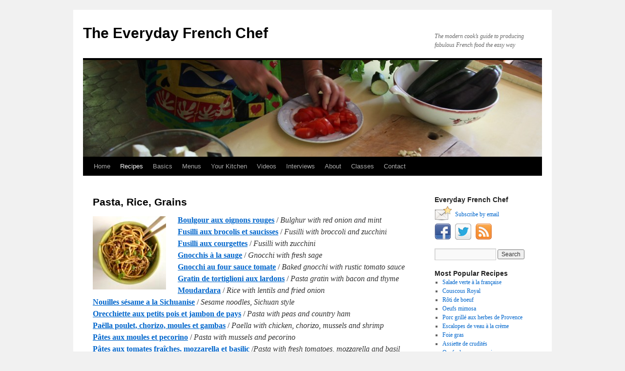

--- FILE ---
content_type: text/html; charset=UTF-8
request_url: https://everydayfrenchchef.com/recipes/pasta-rice-grains/
body_size: 22633
content:
<!DOCTYPE html>
<html lang="en">
<head>
<meta charset="UTF-8" />
<title>
Pasta, Rice, Grains | The Everyday French Chef	</title>
<link rel="profile" href="https://gmpg.org/xfn/11" />
<link rel="stylesheet" type="text/css" media="all" href="https://everydayfrenchchef.com/wp-content/themes/twentyten/style.css?ver=20251202" />
<link rel="pingback" href="https://everydayfrenchchef.com/xmlrpc.php">
<meta name='robots' content='max-image-preview:large' />
<link rel='dns-prefetch' href='//stats.wp.com' />
<link rel="alternate" type="application/rss+xml" title="The Everyday French Chef &raquo; Feed" href="https://everydayfrenchchef.com/feed/" />
<link rel="alternate" type="application/rss+xml" title="The Everyday French Chef &raquo; Comments Feed" href="https://everydayfrenchchef.com/comments/feed/" />
<link rel="alternate" type="application/rss+xml" title="The Everyday French Chef &raquo; Pasta, Rice, Grains Comments Feed" href="https://everydayfrenchchef.com/recipes/pasta-rice-grains/feed/" />
<link rel="alternate" title="oEmbed (JSON)" type="application/json+oembed" href="https://everydayfrenchchef.com/wp-json/oembed/1.0/embed?url=https%3A%2F%2Feverydayfrenchchef.com%2Frecipes%2Fpasta-rice-grains%2F" />
<link rel="alternate" title="oEmbed (XML)" type="text/xml+oembed" href="https://everydayfrenchchef.com/wp-json/oembed/1.0/embed?url=https%3A%2F%2Feverydayfrenchchef.com%2Frecipes%2Fpasta-rice-grains%2F&#038;format=xml" />
<style id='wp-img-auto-sizes-contain-inline-css' type='text/css'>
img:is([sizes=auto i],[sizes^="auto," i]){contain-intrinsic-size:3000px 1500px}
/*# sourceURL=wp-img-auto-sizes-contain-inline-css */
</style>
<style id='wp-emoji-styles-inline-css' type='text/css'>

	img.wp-smiley, img.emoji {
		display: inline !important;
		border: none !important;
		box-shadow: none !important;
		height: 1em !important;
		width: 1em !important;
		margin: 0 0.07em !important;
		vertical-align: -0.1em !important;
		background: none !important;
		padding: 0 !important;
	}
/*# sourceURL=wp-emoji-styles-inline-css */
</style>
<style id='wp-block-library-inline-css' type='text/css'>
:root{--wp-block-synced-color:#7a00df;--wp-block-synced-color--rgb:122,0,223;--wp-bound-block-color:var(--wp-block-synced-color);--wp-editor-canvas-background:#ddd;--wp-admin-theme-color:#007cba;--wp-admin-theme-color--rgb:0,124,186;--wp-admin-theme-color-darker-10:#006ba1;--wp-admin-theme-color-darker-10--rgb:0,107,160.5;--wp-admin-theme-color-darker-20:#005a87;--wp-admin-theme-color-darker-20--rgb:0,90,135;--wp-admin-border-width-focus:2px}@media (min-resolution:192dpi){:root{--wp-admin-border-width-focus:1.5px}}.wp-element-button{cursor:pointer}:root .has-very-light-gray-background-color{background-color:#eee}:root .has-very-dark-gray-background-color{background-color:#313131}:root .has-very-light-gray-color{color:#eee}:root .has-very-dark-gray-color{color:#313131}:root .has-vivid-green-cyan-to-vivid-cyan-blue-gradient-background{background:linear-gradient(135deg,#00d084,#0693e3)}:root .has-purple-crush-gradient-background{background:linear-gradient(135deg,#34e2e4,#4721fb 50%,#ab1dfe)}:root .has-hazy-dawn-gradient-background{background:linear-gradient(135deg,#faaca8,#dad0ec)}:root .has-subdued-olive-gradient-background{background:linear-gradient(135deg,#fafae1,#67a671)}:root .has-atomic-cream-gradient-background{background:linear-gradient(135deg,#fdd79a,#004a59)}:root .has-nightshade-gradient-background{background:linear-gradient(135deg,#330968,#31cdcf)}:root .has-midnight-gradient-background{background:linear-gradient(135deg,#020381,#2874fc)}:root{--wp--preset--font-size--normal:16px;--wp--preset--font-size--huge:42px}.has-regular-font-size{font-size:1em}.has-larger-font-size{font-size:2.625em}.has-normal-font-size{font-size:var(--wp--preset--font-size--normal)}.has-huge-font-size{font-size:var(--wp--preset--font-size--huge)}.has-text-align-center{text-align:center}.has-text-align-left{text-align:left}.has-text-align-right{text-align:right}.has-fit-text{white-space:nowrap!important}#end-resizable-editor-section{display:none}.aligncenter{clear:both}.items-justified-left{justify-content:flex-start}.items-justified-center{justify-content:center}.items-justified-right{justify-content:flex-end}.items-justified-space-between{justify-content:space-between}.screen-reader-text{border:0;clip-path:inset(50%);height:1px;margin:-1px;overflow:hidden;padding:0;position:absolute;width:1px;word-wrap:normal!important}.screen-reader-text:focus{background-color:#ddd;clip-path:none;color:#444;display:block;font-size:1em;height:auto;left:5px;line-height:normal;padding:15px 23px 14px;text-decoration:none;top:5px;width:auto;z-index:100000}html :where(.has-border-color){border-style:solid}html :where([style*=border-top-color]){border-top-style:solid}html :where([style*=border-right-color]){border-right-style:solid}html :where([style*=border-bottom-color]){border-bottom-style:solid}html :where([style*=border-left-color]){border-left-style:solid}html :where([style*=border-width]){border-style:solid}html :where([style*=border-top-width]){border-top-style:solid}html :where([style*=border-right-width]){border-right-style:solid}html :where([style*=border-bottom-width]){border-bottom-style:solid}html :where([style*=border-left-width]){border-left-style:solid}html :where(img[class*=wp-image-]){height:auto;max-width:100%}:where(figure){margin:0 0 1em}html :where(.is-position-sticky){--wp-admin--admin-bar--position-offset:var(--wp-admin--admin-bar--height,0px)}@media screen and (max-width:600px){html :where(.is-position-sticky){--wp-admin--admin-bar--position-offset:0px}}

/*# sourceURL=wp-block-library-inline-css */
</style><style id='global-styles-inline-css' type='text/css'>
:root{--wp--preset--aspect-ratio--square: 1;--wp--preset--aspect-ratio--4-3: 4/3;--wp--preset--aspect-ratio--3-4: 3/4;--wp--preset--aspect-ratio--3-2: 3/2;--wp--preset--aspect-ratio--2-3: 2/3;--wp--preset--aspect-ratio--16-9: 16/9;--wp--preset--aspect-ratio--9-16: 9/16;--wp--preset--color--black: #000;--wp--preset--color--cyan-bluish-gray: #abb8c3;--wp--preset--color--white: #fff;--wp--preset--color--pale-pink: #f78da7;--wp--preset--color--vivid-red: #cf2e2e;--wp--preset--color--luminous-vivid-orange: #ff6900;--wp--preset--color--luminous-vivid-amber: #fcb900;--wp--preset--color--light-green-cyan: #7bdcb5;--wp--preset--color--vivid-green-cyan: #00d084;--wp--preset--color--pale-cyan-blue: #8ed1fc;--wp--preset--color--vivid-cyan-blue: #0693e3;--wp--preset--color--vivid-purple: #9b51e0;--wp--preset--color--blue: #0066cc;--wp--preset--color--medium-gray: #666;--wp--preset--color--light-gray: #f1f1f1;--wp--preset--gradient--vivid-cyan-blue-to-vivid-purple: linear-gradient(135deg,rgb(6,147,227) 0%,rgb(155,81,224) 100%);--wp--preset--gradient--light-green-cyan-to-vivid-green-cyan: linear-gradient(135deg,rgb(122,220,180) 0%,rgb(0,208,130) 100%);--wp--preset--gradient--luminous-vivid-amber-to-luminous-vivid-orange: linear-gradient(135deg,rgb(252,185,0) 0%,rgb(255,105,0) 100%);--wp--preset--gradient--luminous-vivid-orange-to-vivid-red: linear-gradient(135deg,rgb(255,105,0) 0%,rgb(207,46,46) 100%);--wp--preset--gradient--very-light-gray-to-cyan-bluish-gray: linear-gradient(135deg,rgb(238,238,238) 0%,rgb(169,184,195) 100%);--wp--preset--gradient--cool-to-warm-spectrum: linear-gradient(135deg,rgb(74,234,220) 0%,rgb(151,120,209) 20%,rgb(207,42,186) 40%,rgb(238,44,130) 60%,rgb(251,105,98) 80%,rgb(254,248,76) 100%);--wp--preset--gradient--blush-light-purple: linear-gradient(135deg,rgb(255,206,236) 0%,rgb(152,150,240) 100%);--wp--preset--gradient--blush-bordeaux: linear-gradient(135deg,rgb(254,205,165) 0%,rgb(254,45,45) 50%,rgb(107,0,62) 100%);--wp--preset--gradient--luminous-dusk: linear-gradient(135deg,rgb(255,203,112) 0%,rgb(199,81,192) 50%,rgb(65,88,208) 100%);--wp--preset--gradient--pale-ocean: linear-gradient(135deg,rgb(255,245,203) 0%,rgb(182,227,212) 50%,rgb(51,167,181) 100%);--wp--preset--gradient--electric-grass: linear-gradient(135deg,rgb(202,248,128) 0%,rgb(113,206,126) 100%);--wp--preset--gradient--midnight: linear-gradient(135deg,rgb(2,3,129) 0%,rgb(40,116,252) 100%);--wp--preset--font-size--small: 13px;--wp--preset--font-size--medium: 20px;--wp--preset--font-size--large: 36px;--wp--preset--font-size--x-large: 42px;--wp--preset--spacing--20: 0.44rem;--wp--preset--spacing--30: 0.67rem;--wp--preset--spacing--40: 1rem;--wp--preset--spacing--50: 1.5rem;--wp--preset--spacing--60: 2.25rem;--wp--preset--spacing--70: 3.38rem;--wp--preset--spacing--80: 5.06rem;--wp--preset--shadow--natural: 6px 6px 9px rgba(0, 0, 0, 0.2);--wp--preset--shadow--deep: 12px 12px 50px rgba(0, 0, 0, 0.4);--wp--preset--shadow--sharp: 6px 6px 0px rgba(0, 0, 0, 0.2);--wp--preset--shadow--outlined: 6px 6px 0px -3px rgb(255, 255, 255), 6px 6px rgb(0, 0, 0);--wp--preset--shadow--crisp: 6px 6px 0px rgb(0, 0, 0);}:where(.is-layout-flex){gap: 0.5em;}:where(.is-layout-grid){gap: 0.5em;}body .is-layout-flex{display: flex;}.is-layout-flex{flex-wrap: wrap;align-items: center;}.is-layout-flex > :is(*, div){margin: 0;}body .is-layout-grid{display: grid;}.is-layout-grid > :is(*, div){margin: 0;}:where(.wp-block-columns.is-layout-flex){gap: 2em;}:where(.wp-block-columns.is-layout-grid){gap: 2em;}:where(.wp-block-post-template.is-layout-flex){gap: 1.25em;}:where(.wp-block-post-template.is-layout-grid){gap: 1.25em;}.has-black-color{color: var(--wp--preset--color--black) !important;}.has-cyan-bluish-gray-color{color: var(--wp--preset--color--cyan-bluish-gray) !important;}.has-white-color{color: var(--wp--preset--color--white) !important;}.has-pale-pink-color{color: var(--wp--preset--color--pale-pink) !important;}.has-vivid-red-color{color: var(--wp--preset--color--vivid-red) !important;}.has-luminous-vivid-orange-color{color: var(--wp--preset--color--luminous-vivid-orange) !important;}.has-luminous-vivid-amber-color{color: var(--wp--preset--color--luminous-vivid-amber) !important;}.has-light-green-cyan-color{color: var(--wp--preset--color--light-green-cyan) !important;}.has-vivid-green-cyan-color{color: var(--wp--preset--color--vivid-green-cyan) !important;}.has-pale-cyan-blue-color{color: var(--wp--preset--color--pale-cyan-blue) !important;}.has-vivid-cyan-blue-color{color: var(--wp--preset--color--vivid-cyan-blue) !important;}.has-vivid-purple-color{color: var(--wp--preset--color--vivid-purple) !important;}.has-black-background-color{background-color: var(--wp--preset--color--black) !important;}.has-cyan-bluish-gray-background-color{background-color: var(--wp--preset--color--cyan-bluish-gray) !important;}.has-white-background-color{background-color: var(--wp--preset--color--white) !important;}.has-pale-pink-background-color{background-color: var(--wp--preset--color--pale-pink) !important;}.has-vivid-red-background-color{background-color: var(--wp--preset--color--vivid-red) !important;}.has-luminous-vivid-orange-background-color{background-color: var(--wp--preset--color--luminous-vivid-orange) !important;}.has-luminous-vivid-amber-background-color{background-color: var(--wp--preset--color--luminous-vivid-amber) !important;}.has-light-green-cyan-background-color{background-color: var(--wp--preset--color--light-green-cyan) !important;}.has-vivid-green-cyan-background-color{background-color: var(--wp--preset--color--vivid-green-cyan) !important;}.has-pale-cyan-blue-background-color{background-color: var(--wp--preset--color--pale-cyan-blue) !important;}.has-vivid-cyan-blue-background-color{background-color: var(--wp--preset--color--vivid-cyan-blue) !important;}.has-vivid-purple-background-color{background-color: var(--wp--preset--color--vivid-purple) !important;}.has-black-border-color{border-color: var(--wp--preset--color--black) !important;}.has-cyan-bluish-gray-border-color{border-color: var(--wp--preset--color--cyan-bluish-gray) !important;}.has-white-border-color{border-color: var(--wp--preset--color--white) !important;}.has-pale-pink-border-color{border-color: var(--wp--preset--color--pale-pink) !important;}.has-vivid-red-border-color{border-color: var(--wp--preset--color--vivid-red) !important;}.has-luminous-vivid-orange-border-color{border-color: var(--wp--preset--color--luminous-vivid-orange) !important;}.has-luminous-vivid-amber-border-color{border-color: var(--wp--preset--color--luminous-vivid-amber) !important;}.has-light-green-cyan-border-color{border-color: var(--wp--preset--color--light-green-cyan) !important;}.has-vivid-green-cyan-border-color{border-color: var(--wp--preset--color--vivid-green-cyan) !important;}.has-pale-cyan-blue-border-color{border-color: var(--wp--preset--color--pale-cyan-blue) !important;}.has-vivid-cyan-blue-border-color{border-color: var(--wp--preset--color--vivid-cyan-blue) !important;}.has-vivid-purple-border-color{border-color: var(--wp--preset--color--vivid-purple) !important;}.has-vivid-cyan-blue-to-vivid-purple-gradient-background{background: var(--wp--preset--gradient--vivid-cyan-blue-to-vivid-purple) !important;}.has-light-green-cyan-to-vivid-green-cyan-gradient-background{background: var(--wp--preset--gradient--light-green-cyan-to-vivid-green-cyan) !important;}.has-luminous-vivid-amber-to-luminous-vivid-orange-gradient-background{background: var(--wp--preset--gradient--luminous-vivid-amber-to-luminous-vivid-orange) !important;}.has-luminous-vivid-orange-to-vivid-red-gradient-background{background: var(--wp--preset--gradient--luminous-vivid-orange-to-vivid-red) !important;}.has-very-light-gray-to-cyan-bluish-gray-gradient-background{background: var(--wp--preset--gradient--very-light-gray-to-cyan-bluish-gray) !important;}.has-cool-to-warm-spectrum-gradient-background{background: var(--wp--preset--gradient--cool-to-warm-spectrum) !important;}.has-blush-light-purple-gradient-background{background: var(--wp--preset--gradient--blush-light-purple) !important;}.has-blush-bordeaux-gradient-background{background: var(--wp--preset--gradient--blush-bordeaux) !important;}.has-luminous-dusk-gradient-background{background: var(--wp--preset--gradient--luminous-dusk) !important;}.has-pale-ocean-gradient-background{background: var(--wp--preset--gradient--pale-ocean) !important;}.has-electric-grass-gradient-background{background: var(--wp--preset--gradient--electric-grass) !important;}.has-midnight-gradient-background{background: var(--wp--preset--gradient--midnight) !important;}.has-small-font-size{font-size: var(--wp--preset--font-size--small) !important;}.has-medium-font-size{font-size: var(--wp--preset--font-size--medium) !important;}.has-large-font-size{font-size: var(--wp--preset--font-size--large) !important;}.has-x-large-font-size{font-size: var(--wp--preset--font-size--x-large) !important;}
/*# sourceURL=global-styles-inline-css */
</style>

<style id='classic-theme-styles-inline-css' type='text/css'>
/*! This file is auto-generated */
.wp-block-button__link{color:#fff;background-color:#32373c;border-radius:9999px;box-shadow:none;text-decoration:none;padding:calc(.667em + 2px) calc(1.333em + 2px);font-size:1.125em}.wp-block-file__button{background:#32373c;color:#fff;text-decoration:none}
/*# sourceURL=/wp-includes/css/classic-themes.min.css */
</style>
<link rel='stylesheet' id='cntctfrm_form_style-css' href='https://everydayfrenchchef.com/wp-content/plugins/contact-form-plugin/css/form_style.css?ver=4.3.6' type='text/css' media='all' />
<link rel='stylesheet' id='pdfprnt_frontend-css' href='https://everydayfrenchchef.com/wp-content/plugins/pdf-print/css/frontend.css?ver=2.4.5' type='text/css' media='all' />
<link rel='stylesheet' id='twentyten-block-style-css' href='https://everydayfrenchchef.com/wp-content/themes/twentyten/blocks.css?ver=20250220' type='text/css' media='all' />
<link rel="https://api.w.org/" href="https://everydayfrenchchef.com/wp-json/" /><link rel="alternate" title="JSON" type="application/json" href="https://everydayfrenchchef.com/wp-json/wp/v2/pages/737" /><link rel="EditURI" type="application/rsd+xml" title="RSD" href="https://everydayfrenchchef.com/xmlrpc.php?rsd" />
<link rel="canonical" href="https://everydayfrenchchef.com/recipes/pasta-rice-grains/" />
	<style>img#wpstats{display:none}</style>
		
<!-- Jetpack Open Graph Tags -->
<meta property="og:type" content="article" />
<meta property="og:title" content="Pasta, Rice, Grains" />
<meta property="og:url" content="https://everydayfrenchchef.com/recipes/pasta-rice-grains/" />
<meta property="og:description" content="Boulgour aux oignons rouges / Bulghur with red onion and mint Fusilli aux brocolis et saucisses / Fusilli with broccoli and zucchini Fusilli aux courgettes / Fusilli with zucchini Gnocchis à la sau…" />
<meta property="article:published_time" content="2012-09-25T07:06:06+00:00" />
<meta property="article:modified_time" content="2025-11-21T09:46:51+00:00" />
<meta property="og:site_name" content="The Everyday French Chef" />
<meta property="og:image" content="https://everydayfrenchchef.com/wp-content/uploads/2025/11/Sesame-noodles3-150x150.jpeg" />
<meta property="og:image:secure_url" content="https://i0.wp.com/everydayfrenchchef.com/wp-content/uploads/2025/11/Sesame-noodles3-150x150.jpeg?ssl=1" />
<meta property="og:image:width" content="150" />
<meta property="og:image:height" content="150" />
<meta property="og:image:alt" content="" />
<meta name="twitter:text:title" content="Pasta, Rice, Grains" />
<meta name="twitter:image" content="https://everydayfrenchchef.com/wp-content/uploads/2025/11/Sesame-noodles3-150x150.jpeg?w=144" />
<meta name="twitter:card" content="summary" />

<!-- End Jetpack Open Graph Tags -->
</head>

<body data-rsssl=1 class="wp-singular page-template-default page page-id-737 page-parent page-child parent-pageid-46 wp-theme-twentyten">
<div id="wrapper" class="hfeed">
		<a href="#content" class="screen-reader-text skip-link">Skip to content</a>
	<div id="header">
		<div id="masthead">
			<div id="branding" role="banner">
									<div id="site-title">
						<span>
							<a href="https://everydayfrenchchef.com/" rel="home" >The Everyday French Chef</a>
						</span>
					</div>
										<div id="site-description">The modern cook&rsquo;s guide to producing fabulous French food the easy way</div>
					<img src="https://everydayfrenchchef.com/wp-content/uploads/2012/09/cropped-hands3.jpg" width="940" height="198" alt="The Everyday French Chef" srcset="https://everydayfrenchchef.com/wp-content/uploads/2012/09/cropped-hands3.jpg 940w, https://everydayfrenchchef.com/wp-content/uploads/2012/09/cropped-hands3-300x63.jpg 300w" sizes="(max-width: 940px) 100vw, 940px" decoding="async" fetchpriority="high" />			</div><!-- #branding -->

			<div id="access" role="navigation">
				<div class="menu"><ul>
<li ><a href="https://everydayfrenchchef.com/">Home</a></li><li class="page_item page-item-46 page_item_has_children current_page_ancestor current_page_parent"><a href="https://everydayfrenchchef.com/recipes/">Recipes</a>
<ul class='children'>
	<li class="page_item page-item-213 page_item_has_children"><a href="https://everydayfrenchchef.com/recipes/starters/">Starters</a>
	<ul class='children'>
		<li class="page_item page-item-16224"><a href="https://everydayfrenchchef.com/recipes/starters/acras-de-morue/">Acras de morue</a></li>
		<li class="page_item page-item-15070"><a href="https://everydayfrenchchef.com/recipes/starters/anchoiade/">Anchoïade</a></li>
		<li class="page_item page-item-1394"><a href="https://everydayfrenchchef.com/recipes/starters/artichauts-vinaigrette/">Artichauts vinaigrette</a></li>
		<li class="page_item page-item-5093"><a href="https://everydayfrenchchef.com/recipes/starters/asperges-a-la-sauce-hollandaise/">Asperges à la sauce hollandaise</a></li>
		<li class="page_item page-item-8303"><a href="https://everydayfrenchchef.com/recipes/starters/asperges-au-parmesan/">Asperges au parmesan</a></li>
		<li class="page_item page-item-14693"><a href="https://everydayfrenchchef.com/recipes/starters/asperges-blanches/">Asperges blanches</a></li>
		<li class="page_item page-item-13302"><a href="https://everydayfrenchchef.com/recipes/starters/assiette-dhuitres/">Assiette d&#8217;huîtres</a></li>
		<li class="page_item page-item-11957"><a href="https://everydayfrenchchef.com/recipes/starters/assiette-de-canard-et-melon/">Assiette de canard et melon</a></li>
		<li class="page_item page-item-3000"><a href="https://everydayfrenchchef.com/recipes/starters/assiette-de-crudites/">Assiette de crudités</a></li>
		<li class="page_item page-item-17311"><a href="https://everydayfrenchchef.com/recipes/starters/aubergines-farcies-aux-noix/">Aubergines farcies aux noix</a></li>
		<li class="page_item page-item-13496"><a href="https://everydayfrenchchef.com/recipes/starters/avocat-au-saumon-fume/">Avocat au saumon fumé</a></li>
		<li class="page_item page-item-9580"><a href="https://everydayfrenchchef.com/recipes/starters/blini/">Blini</a></li>
		<li class="page_item page-item-9856"><a href="https://everydayfrenchchef.com/recipes/starters/cake-aperitif-aux-olives-lardons-et-pistaches/">Cake apéritif aux olives, lardons et pistaches</a></li>
		<li class="page_item page-item-11110"><a href="https://everydayfrenchchef.com/recipes/starters/cake-au-roquefort-et-aux-noix/">Cake au roquefort et aux noix</a></li>
		<li class="page_item page-item-6133"><a href="https://everydayfrenchchef.com/recipes/starters/caviar-daubergine-epice/">Caviar d&#8217;aubergine épicé</a></li>
		<li class="page_item page-item-11242"><a href="https://everydayfrenchchef.com/recipes/starters/celeri-remoulade/">Céléri rémoulade</a></li>
		<li class="page_item page-item-4512"><a href="https://everydayfrenchchef.com/recipes/starters/champignons-a-la-creme-et-au-cerfeuil/">Champignons à la crème et au cerfeuil</a></li>
		<li class="page_item page-item-14521"><a href="https://everydayfrenchchef.com/recipes/starters/concombres-a-la-creme/">Concombres à la crème</a></li>
		<li class="page_item page-item-21747"><a href="https://everydayfrenchchef.com/recipes/starters/coquilles-saint-jacques-au-champagne/">Coquilles Saint-Jacques au Champagne</a></li>
		<li class="page_item page-item-9634"><a href="https://everydayfrenchchef.com/recipes/starters/crevettes-mayonnaise/">Crevettes mayonnaise</a></li>
		<li class="page_item page-item-10493"><a href="https://everydayfrenchchef.com/recipes/starters/croustillants-au-chevre-romarin-miel/">Croustillants au chèvre-romarin-miel</a></li>
		<li class="page_item page-item-8941"><a href="https://everydayfrenchchef.com/recipes/starters/foie-gras/">Foie gras</a></li>
		<li class="page_item page-item-15417"><a href="https://everydayfrenchchef.com/recipes/starters/fondue-savoyarde/">Fondue savoyarde</a></li>
		<li class="page_item page-item-11651"><a href="https://everydayfrenchchef.com/recipes/starters/fromage-blanc-aux-herbes/">Fromage blanc aux herbes</a></li>
		<li class="page_item page-item-1976"><a href="https://everydayfrenchchef.com/recipes/starters/gougeres/">Gougères</a></li>
		<li class="page_item page-item-14405"><a href="https://everydayfrenchchef.com/recipes/starters/harengs-pommes-a-lhuile/">Harengs pommes à l&#8217;huile</a></li>
		<li class="page_item page-item-19262"><a href="https://everydayfrenchchef.com/recipes/starters/hoummous-au-basilic/">Hoummous au basilic</a></li>
		<li class="page_item page-item-3910"><a href="https://everydayfrenchchef.com/recipes/starters/huitres-gratinees-aux-epinards/">Huîtres gratinées aux épinards</a></li>
		<li class="page_item page-item-231"><a href="https://everydayfrenchchef.com/recipes/starters/jambon-de-pays-aux-figues/">Jambon de pays aux figues</a></li>
		<li class="page_item page-item-7083"><a href="https://everydayfrenchchef.com/recipes/starters/mouclade/">Mouclade</a></li>
		<li class="page_item page-item-22006"><a href="https://everydayfrenchchef.com/recipes/starters/moules-gratinees-en-persillade/">Moules gratinées en persillade</a></li>
		<li class="page_item page-item-2399"><a href="https://everydayfrenchchef.com/recipes/starters/oeufs-durs-mayonnaise/">Oeufs durs mayonnaise</a></li>
		<li class="page_item page-item-12624"><a href="https://everydayfrenchchef.com/recipes/starters/oeufs-mimosa/">Oeufs mimosa</a></li>
		<li class="page_item page-item-847"><a href="https://everydayfrenchchef.com/recipes/starters/pate-de-foies-de-volaille-au-cassis/">Pâté de foies de volaille au cassis</a></li>
		<li class="page_item page-item-16020"><a href="https://everydayfrenchchef.com/recipes/starters/piste-de-moules-a-la-setoise/">Piste de moules à la sétoise</a></li>
		<li class="page_item page-item-785"><a href="https://everydayfrenchchef.com/recipes/starters/poelee-de-champignons-des-bois/">Poêlée de champignons des bois</a></li>
		<li class="page_item page-item-4169"><a href="https://everydayfrenchchef.com/recipes/starters/poireaux-sauce-verte/">Poireaux sauce verte</a></li>
		<li class="page_item page-item-20616"><a href="https://everydayfrenchchef.com/recipes/starters/poireaux-vinaigrette/">Poireaux vinaigrette</a></li>
		<li class="page_item page-item-11555"><a href="https://everydayfrenchchef.com/recipes/starters/puree-de-feves-epicee/">Purée de fèves épicée</a></li>
		<li class="page_item page-item-17037"><a href="https://everydayfrenchchef.com/recipes/starters/puree-de-haricots-blancs/">Purée de haricots blancs</a></li>
		<li class="page_item page-item-18302"><a href="https://everydayfrenchchef.com/recipes/starters/radis-au-beurre/">Radis au beurre</a></li>
		<li class="page_item page-item-7590"><a href="https://everydayfrenchchef.com/recipes/starters/remoulade-de-crabe-au-celeri/">Rémoulade de crabe au céleri</a></li>
		<li class="page_item page-item-19648"><a href="https://everydayfrenchchef.com/recipes/starters/rouleaux-de-printemps/">Rouleaux de printemps</a></li>
		<li class="page_item page-item-2460"><a href="https://everydayfrenchchef.com/recipes/starters/salade-de-carottes-a-la-marocaine/">Salade de carottes à la marocaine</a></li>
		<li class="page_item page-item-21364"><a href="https://everydayfrenchchef.com/recipes/starters/salade-de-hareng-fume/">Salade de hareng fumé</a></li>
		<li class="page_item page-item-6142"><a href="https://everydayfrenchchef.com/recipes/starters/salade-de-pois-chiches-au-cumin/">Salade de pois chiches au cumin</a></li>
		<li class="page_item page-item-6409"><a href="https://everydayfrenchchef.com/recipes/starters/salade-de-tomates-aux-herbes/">Salade de tomates aux herbes</a></li>
		<li class="page_item page-item-2799"><a href="https://everydayfrenchchef.com/recipes/starters/saumon-marine-a-la-russe/">Saumon mariné à la russe</a></li>
		<li class="page_item page-item-8189"><a href="https://everydayfrenchchef.com/recipes/starters/tapenade/">Tapenade</a></li>
		<li class="page_item page-item-22559"><a href="https://everydayfrenchchef.com/recipes/starters/tapenade-verte/">Tapenade verte</a></li>
		<li class="page_item page-item-13858"><a href="https://everydayfrenchchef.com/recipes/starters/tarama/">Tarama</a></li>
		<li class="page_item page-item-12756"><a href="https://everydayfrenchchef.com/recipes/starters/terrine-de-saumon/">Terrine de saumon</a></li>
		<li class="page_item page-item-12544"><a href="https://everydayfrenchchef.com/recipes/starters/tuiles-au-parmesan/">Tuiles au parmesan</a></li>
	</ul>
</li>
	<li class="page_item page-item-359 page_item_has_children"><a href="https://everydayfrenchchef.com/recipes/soups/">Soups</a>
	<ul class='children'>
		<li class="page_item page-item-21013"><a href="https://everydayfrenchchef.com/recipes/soups/aigo-boulido/">Aïgo boulido</a></li>
		<li class="page_item page-item-19198"><a href="https://everydayfrenchchef.com/recipes/soups/chaudree-de-palourdes/">Chaudrée de palourdes</a></li>
		<li class="page_item page-item-12157"><a href="https://everydayfrenchchef.com/recipes/soups/creme-aux-herbes-potageres/">Crème aux herbes potagères</a></li>
		<li class="page_item page-item-12469"><a href="https://everydayfrenchchef.com/recipes/soups/creme-de-chou-fleur/">Crème de chou-fleur</a></li>
		<li class="page_item page-item-1592"><a href="https://everydayfrenchchef.com/recipes/soups/creme-de-lentilles/">Crème de lentilles</a></li>
		<li class="page_item page-item-12938"><a href="https://everydayfrenchchef.com/recipes/soups/creme-de-poivrons-rouges/">Crème de poivrons rouges</a></li>
		<li class="page_item page-item-15722"><a href="https://everydayfrenchchef.com/recipes/soups/gaspacho/">Gaspacho</a></li>
		<li class="page_item page-item-20138"><a href="https://everydayfrenchchef.com/recipes/soups/minestrone-a-la-francaise/">Minestrone à la française</a></li>
		<li class="page_item page-item-9207"><a href="https://everydayfrenchchef.com/recipes/soups/potage-lyonnais/">Potage lyonnais</a></li>
		<li class="page_item page-item-17998"><a href="https://everydayfrenchchef.com/recipes/soups/potage-parmentier/">Potage Parmentier</a></li>
		<li class="page_item page-item-9530"><a href="https://everydayfrenchchef.com/recipes/soups/potee-auvergnate/">Potée auvergnate</a></li>
		<li class="page_item page-item-3029"><a href="https://everydayfrenchchef.com/recipes/soups/soupe-a-loignon-gratinee/">Soupe à l&#8217;oignon gratinée</a></li>
		<li class="page_item page-item-5498"><a href="https://everydayfrenchchef.com/recipes/soups/soupe-a-loseille/">Soupe à l&#8217;oseille</a></li>
		<li class="page_item page-item-9677"><a href="https://everydayfrenchchef.com/recipes/soups/soupe-au-celeri-rave/">Soupe au céleri-rave</a></li>
		<li class="page_item page-item-11089"><a href="https://everydayfrenchchef.com/recipes/soups/soupe-au-chou/">Soupe au chou</a></li>
		<li class="page_item page-item-353"><a href="https://everydayfrenchchef.com/recipes/soups/soupe-au-fenouil-braise/">Soupe au fenouil braisé</a></li>
		<li class="page_item page-item-1039"><a href="https://everydayfrenchchef.com/recipes/soups/soupe-au-potiron/">Soupe au potiron</a></li>
		<li class="page_item page-item-4596"><a href="https://everydayfrenchchef.com/recipes/soups/soupe-aux-artichauts-safranee/">Soupe aux artichauts safranée</a></li>
		<li class="page_item page-item-10234"><a href="https://everydayfrenchchef.com/recipes/soups/soupe-aux-asperges/">Soupe aux asperges</a></li>
		<li class="page_item page-item-8029"><a href="https://everydayfrenchchef.com/recipes/soups/soupe-aux-betteraves-a-lukrainienne/">Soupe aux betteraves à l&#8217;ukrainienne</a></li>
		<li class="page_item page-item-10748"><a href="https://everydayfrenchchef.com/recipes/soups/soupe-aux-epinards-creme-a-lail/">Soupe aux épinards crème à l&#8217;aïl</a></li>
		<li class="page_item page-item-21503"><a href="https://everydayfrenchchef.com/recipes/soups/soupe-aux-lentilles-corail/">Soupe aux lentilles corail</a></li>
		<li class="page_item page-item-7924"><a href="https://everydayfrenchchef.com/recipes/soups/soupe-aux-poireaux-caramelises/">Soupe aux poireaux caramelisés</a></li>
		<li class="page_item page-item-14960"><a href="https://everydayfrenchchef.com/recipes/soups/soupe-dagneau-aux-herbes/">Soupe d&#8217;agneau aux herbes</a></li>
		<li class="page_item page-item-6098"><a href="https://everydayfrenchchef.com/recipes/soups/soupe-de-concombre-aux-herbes/">Soupe de concombre aux herbes</a></li>
		<li class="page_item page-item-14348"><a href="https://everydayfrenchchef.com/recipes/soups/soupe-de-haricots-blancs/">Soupe de haricots blancs</a></li>
		<li class="page_item page-item-2151"><a href="https://everydayfrenchchef.com/recipes/soups/soupe-de-legumes/">Soupe de légumes</a></li>
		<li class="page_item page-item-4473"><a href="https://everydayfrenchchef.com/recipes/soups/soupe-de-moules-au-safran/">Soupe de moules au safran</a></li>
		<li class="page_item page-item-11726"><a href="https://everydayfrenchchef.com/recipes/soups/soupe-de-petits-pois-a-la-menthe/">Soupe de petits pois à la menthe</a></li>
		<li class="page_item page-item-16639"><a href="https://everydayfrenchchef.com/recipes/soups/soupe-de-pois-casses/">Soupe de pois cassés</a></li>
		<li class="page_item page-item-22834"><a href="https://everydayfrenchchef.com/recipes/soups/soupe-de-poisson/">Soupe de poisson</a></li>
		<li class="page_item page-item-8902"><a href="https://everydayfrenchchef.com/recipes/soups/soupe-froide-de-tomates/">Soupe froide de tomates</a></li>
		<li class="page_item page-item-18609"><a href="https://everydayfrenchchef.com/recipes/soups/soupe-glacee-aux-courgettes/">Soupe glacée aux courgettes</a></li>
		<li class="page_item page-item-20506"><a href="https://everydayfrenchchef.com/recipes/soups/soupe-patates-douces-poireaux/">Soupe patates douces-poireaux</a></li>
		<li class="page_item page-item-7116"><a href="https://everydayfrenchchef.com/recipes/soups/soupe-paysanne/">Soupe paysanne</a></li>
		<li class="page_item page-item-13722"><a href="https://everydayfrenchchef.com/recipes/soups/soupe-pho-au-boeuf/">Soupe pho au boeuf</a></li>
		<li class="page_item page-item-17347"><a href="https://everydayfrenchchef.com/recipes/soups/soupe-provencale-au-basilic/">Soupe provençale au basilic</a></li>
		<li class="page_item page-item-16137"><a href="https://everydayfrenchchef.com/recipes/soups/veloute-de-brocolis/">Velouté de brocolis</a></li>
		<li class="page_item page-item-13412"><a href="https://everydayfrenchchef.com/recipes/soups/veloute-de-butternut/">Velouté de butternut</a></li>
		<li class="page_item page-item-22107"><a href="https://everydayfrenchchef.com/recipes/soups/veloute-de-champignons/">Velouté de champignons</a></li>
		<li class="page_item page-item-8620"><a href="https://everydayfrenchchef.com/recipes/soups/veloute-de-courgettes-epice/">Velouté de courgettes épicé</a></li>
		<li class="page_item page-item-3853"><a href="https://everydayfrenchchef.com/recipes/soups/veloute-de-cresson/">Velouté de cresson</a></li>
	</ul>
</li>
	<li class="page_item page-item-216 page_item_has_children"><a href="https://everydayfrenchchef.com/recipes/salads/">Salads</a>
	<ul class='children'>
		<li class="page_item page-item-13781"><a href="https://everydayfrenchchef.com/recipes/salads/assiette-saumon-macedoine/">Assiette saumon macédoine</a></li>
		<li class="page_item page-item-22390"><a href="https://everydayfrenchchef.com/recipes/salads/bo-bun/">Bo bun</a></li>
		<li class="page_item page-item-11829"><a href="https://everydayfrenchchef.com/recipes/salads/burrata-mesclun-noisettes/">Burrata-mesclun-noisettes</a></li>
		<li class="page_item page-item-19559"><a href="https://everydayfrenchchef.com/recipes/salads/cresson-anchois-croutons/">Cresson-anchois-croûtons</a></li>
		<li class="page_item page-item-2303"><a href="https://everydayfrenchchef.com/recipes/salads/grenade-en-salade/">Grenade en salade</a></li>
		<li class="page_item page-item-6607"><a href="https://everydayfrenchchef.com/recipes/salads/haricots-verts-aux-noix-en-salade/">Haricots verts aux noix en salade</a></li>
		<li class="page_item page-item-14826"><a href="https://everydayfrenchchef.com/recipes/salads/la-cobb/">La Cobb</a></li>
		<li class="page_item page-item-8660"><a href="https://everydayfrenchchef.com/recipes/salads/petits-pois-et-haricots-verts-en-salade/">Petits pois et haricots verts en salade</a></li>
		<li class="page_item page-item-14019"><a href="https://everydayfrenchchef.com/recipes/salads/poires-au-parmesan-en-salade/">Poires au parmesan en salade</a></li>
		<li class="page_item page-item-9659"><a href="https://everydayfrenchchef.com/recipes/salads/poissons-fumes-en-salade/">Poissons fumés en salade</a></li>
		<li class="page_item page-item-16741"><a href="https://everydayfrenchchef.com/recipes/salads/salade-a-lail-aux-croutons/">Salade à l&#8217;ail aux croutons</a></li>
		<li class="page_item page-item-21173"><a href="https://everydayfrenchchef.com/recipes/salads/salade-aubergine-tomate-poivron/">Salade aubergine-tomate-poivron</a></li>
		<li class="page_item page-item-7455"><a href="https://everydayfrenchchef.com/recipes/salads/salade-cesar/">Salade César</a></li>
		<li class="page_item page-item-1163"><a href="https://everydayfrenchchef.com/recipes/salads/salade-dautomne/">Salade d&#8217;automne</a></li>
		<li class="page_item page-item-2056"><a href="https://everydayfrenchchef.com/recipes/salads/salade-dendives-au-roquefort/">Salade d&#8217;endives au roquefort</a></li>
		<li class="page_item page-item-5301"><a href="https://everydayfrenchchef.com/recipes/salads/salade-depinards-aux-fraises-et-pignons-de-pin/">Salade d&#8217;épinards aux fraises et pignons de pin</a></li>
		<li class="page_item page-item-9815"><a href="https://everydayfrenchchef.com/recipes/salads/salade-depinards-aux-oeufs-et-oignons-rouges/">Salade d&#8217;épinards aux oeufs et oignons rouges</a></li>
		<li class="page_item page-item-1926"><a href="https://everydayfrenchchef.com/recipes/salads/salade-depinards-avec-pancetta/">Salade d&#8217;épinards avec pancetta</a></li>
		<li class="page_item page-item-14879"><a href="https://everydayfrenchchef.com/recipes/salads/salade-dete-aux-figues/">Salade d&#8217;été aux figues</a></li>
		<li class="page_item page-item-20336"><a href="https://everydayfrenchchef.com/recipes/salads/salade-dherbes-aux-noisettes/">Salade d&#8217;herbes aux noisettes</a></li>
		<li class="page_item page-item-11397"><a href="https://everydayfrenchchef.com/recipes/salads/salade-dhiver-aux-oranges-sanguines/">Salade d&#8217;hiver aux oranges sanguines</a></li>
		<li class="page_item page-item-3669"><a href="https://everydayfrenchchef.com/recipes/salads/salade-dhiver-aux-poires-et-aux-noix/">Salade d&#8217;hiver aux poires et aux noix</a></li>
		<li class="page_item page-item-10913"><a href="https://everydayfrenchchef.com/recipes/salads/salade-de-betteraves-aux-noix/">Salade de betteraves aux noix</a></li>
		<li class="page_item page-item-7841"><a href="https://everydayfrenchchef.com/recipes/salads/salade-de-chevre-chaud-au-miel/">Salade de chèvre chaud au miel</a></li>
		<li class="page_item page-item-18151"><a href="https://everydayfrenchchef.com/recipes/salads/salade-de-concombre-sichuanaise/">Salade de concombre sichuanaise</a></li>
		<li class="page_item page-item-1710"><a href="https://everydayfrenchchef.com/recipes/salads/salade-de-cresson/">Salade de cresson</a></li>
		<li class="page_item page-item-15388"><a href="https://everydayfrenchchef.com/recipes/salads/salade-de-haricots-rouges-aux-noix/">Salade de haricots rouges aux noix</a></li>
		<li class="page_item page-item-10619"><a href="https://everydayfrenchchef.com/recipes/salads/salade-de-lambassadeur/">Salade de l&#8217;ambassadeur</a></li>
		<li class="page_item page-item-9921"><a href="https://everydayfrenchchef.com/recipes/salads/salade-de-pissenlits-aux-lardons/">Salade de pissenlits aux lardons</a></li>
		<li class="page_item page-item-12573"><a href="https://everydayfrenchchef.com/recipes/salads/salade-de-pommes-de-terre/">Salade de pommes de terre</a></li>
		<li class="page_item page-item-262"><a href="https://everydayfrenchchef.com/recipes/salads/salade-de-roquette/">Salade de roquette</a></li>
		<li class="page_item page-item-6779"><a href="https://everydayfrenchchef.com/recipes/salads/salade-estivale/">Salade estivale</a></li>
		<li class="page_item page-item-20730"><a href="https://everydayfrenchchef.com/recipes/salads/salade-frisee-aux-lardons/">Salade frisée aux lardons</a></li>
		<li class="page_item page-item-12843"><a href="https://everydayfrenchchef.com/recipes/salads/salade-grecque/">Salade grecque</a></li>
		<li class="page_item page-item-305"><a href="https://everydayfrenchchef.com/recipes/salads/salade-mache-betterave/">Salade mâche-betterave</a></li>
		<li class="page_item page-item-14207"><a href="https://everydayfrenchchef.com/recipes/salads/salade-mache-endives/">Salade mâche-endives</a></li>
		<li class="page_item page-item-5956"><a href="https://everydayfrenchchef.com/recipes/salads/salade-mesclun-a-lhuile-de-noix/">Salade mesclun à l’huile de noix</a></li>
		<li class="page_item page-item-10124"><a href="https://everydayfrenchchef.com/recipes/salads/salade-nicoise/">Salade niçoise</a></li>
		<li class="page_item page-item-18791"><a href="https://everydayfrenchchef.com/recipes/salads/salade-parisienne/">Salade parisienne</a></li>
		<li class="page_item page-item-14612"><a href="https://everydayfrenchchef.com/recipes/salads/salade-pommes-de-terre-anchois/">Salade pommes de terre anchois</a></li>
		<li class="page_item page-item-8978"><a href="https://everydayfrenchchef.com/recipes/salads/salade-souterraine/">Salade souterraine</a></li>
		<li class="page_item page-item-17019"><a href="https://everydayfrenchchef.com/recipes/salads/salade-thaie-au-magret/">Salade thaïe au magret</a></li>
		<li class="page_item page-item-9375"><a href="https://everydayfrenchchef.com/recipes/salads/salade-tiede-de-lentilles-au-saumon-fume/">Salade tiède de lentilles au saumon fumé</a></li>
		<li class="page_item page-item-5447"><a href="https://everydayfrenchchef.com/recipes/salads/salade-verte-a-la-francaise/">Salade verte à la française</a></li>
		<li class="page_item page-item-15772"><a href="https://everydayfrenchchef.com/recipes/salads/salade-vietnamienne-aux-vermicelles/">Salade vietnamienne aux vermicelles</a></li>
		<li class="page_item page-item-17711"><a href="https://everydayfrenchchef.com/recipes/salads/salade-vigneronne/">Salade vigneronne</a></li>
		<li class="page_item page-item-10462"><a href="https://everydayfrenchchef.com/recipes/salads/taboule/">Taboulé</a></li>
		<li class="page_item page-item-222"><a href="https://everydayfrenchchef.com/recipes/salads/tomates-mozzarella-basilic/">Tomates-mozzarella-basilic</a></li>
	</ul>
</li>
	<li class="page_item page-item-533 page_item_has_children"><a href="https://everydayfrenchchef.com/recipes/omelets-and-souffles/">Omelets and Soufflés</a>
	<ul class='children'>
		<li class="page_item page-item-17922"><a href="https://everydayfrenchchef.com/recipes/omelets-and-souffles/oeufs-au-caviar-rouge/">Oeufs au caviar rouge</a></li>
		<li class="page_item page-item-22287"><a href="https://everydayfrenchchef.com/recipes/omelets-and-souffles/oeufs-benedict/">Oeufs Bénédict</a></li>
		<li class="page_item page-item-18746"><a href="https://everydayfrenchchef.com/recipes/omelets-and-souffles/oeufs-brouilles-a-la-truffe/">Oeufs brouillés à la truffe</a></li>
		<li class="page_item page-item-10591"><a href="https://everydayfrenchchef.com/recipes/omelets-and-souffles/oeufs-brouilles-au-roquefort/">Oeufs brouillés au Roquefort</a></li>
		<li class="page_item page-item-498"><a href="https://everydayfrenchchef.com/recipes/omelets-and-souffles/omelette-a-la-sauge/">Omelette à la sauge</a></li>
		<li class="page_item page-item-9954"><a href="https://everydayfrenchchef.com/recipes/omelets-and-souffles/omelette-au-chevre-frais-et-a-la-menthe/">Omelette au chèvre frais et à la menthe</a></li>
		<li class="page_item page-item-21285"><a href="https://everydayfrenchchef.com/recipes/omelets-and-souffles/omelette-au-fromage/">Omelette au fromage</a></li>
		<li class="page_item page-item-8024"><a href="https://everydayfrenchchef.com/recipes/omelets-and-souffles/omelette-au-saumon-fume-et-aux-epinards/">Omelette au saumon fumé et aux épinards</a></li>
		<li class="page_item page-item-13694"><a href="https://everydayfrenchchef.com/recipes/omelets-and-souffles/omelette-aux-asperges-et-parmesan/">Omelette aux asperges et parmesan</a></li>
		<li class="page_item page-item-9138"><a href="https://everydayfrenchchef.com/recipes/omelets-and-souffles/omelette-aux-broccolis-et-chevre-frais/">Omelette aux broccolis et chèvre frais</a></li>
		<li class="page_item page-item-6904"><a href="https://everydayfrenchchef.com/recipes/omelets-and-souffles/omelette-aux-cepes/">Omelette aux cèpes</a></li>
		<li class="page_item page-item-23126"><a href="https://everydayfrenchchef.com/recipes/omelets-and-souffles/omelette-aux-fines-herbes/">Omelette aux fines herbes</a></li>
		<li class="page_item page-item-17125"><a href="https://everydayfrenchchef.com/recipes/omelets-and-souffles/omelette-aux-petits-pois/">Omelette aux petits pois</a></li>
		<li class="page_item page-item-13043"><a href="https://everydayfrenchchef.com/recipes/omelets-and-souffles/omelette-basquaise/">Omelette basquaise</a></li>
		<li class="page_item page-item-3799"><a href="https://everydayfrenchchef.com/recipes/omelets-and-souffles/omelette-bonne-femme/">Omelette bonne femme</a></li>
		<li class="page_item page-item-14783"><a href="https://everydayfrenchchef.com/recipes/omelets-and-souffles/omelette-mixte/">Omelette mixte</a></li>
		<li class="page_item page-item-15594"><a href="https://everydayfrenchchef.com/recipes/omelets-and-souffles/omelette-soufflee/">Omelette soufflée</a></li>
		<li class="page_item page-item-21072"><a href="https://everydayfrenchchef.com/recipes/omelets-and-souffles/pain-perdu/">Pain perdu</a></li>
		<li class="page_item page-item-20581"><a href="https://everydayfrenchchef.com/recipes/omelets-and-souffles/pancakes-syrniki-au-fromage-blanc/">Pancakes &#8216;Syrniki&#8217; au fromage blanc</a></li>
		<li class="page_item page-item-7147"><a href="https://everydayfrenchchef.com/recipes/omelets-and-souffles/petits-souffles-au-chevre/">Petits soufflés au chèvre</a></li>
		<li class="page_item page-item-12073"><a href="https://everydayfrenchchef.com/recipes/omelets-and-souffles/souffle-au-fromage/">Soufflé au fromage</a></li>
		<li class="page_item page-item-16319"><a href="https://everydayfrenchchef.com/recipes/omelets-and-souffles/souffle-au-potiron/">Soufflé au potiron</a></li>
		<li class="page_item page-item-1453"><a href="https://everydayfrenchchef.com/recipes/omelets-and-souffles/souffle-au-roquefort/">Soufflé au roquefort</a></li>
	</ul>
</li>
	<li class="page_item page-item-8422 page_item_has_children"><a href="https://everydayfrenchchef.com/recipes/quiche-pizza-savory-tarts/">Savory tarts and tartines</a>
	<ul class='children'>
		<li class="page_item page-item-23048"><a href="https://everydayfrenchchef.com/recipes/quiche-pizza-savory-tarts/bouchees-a-la-reine/">Bouchées à la reine</a></li>
		<li class="page_item page-item-16809"><a href="https://everydayfrenchchef.com/recipes/quiche-pizza-savory-tarts/croque-monsieur-rustique/">Croque-monsieur rustique</a></li>
		<li class="page_item page-item-18033"><a href="https://everydayfrenchchef.com/recipes/quiche-pizza-savory-tarts/flamiche/">Flamiche</a></li>
		<li class="page_item page-item-10283"><a href="https://everydayfrenchchef.com/recipes/quiche-pizza-savory-tarts/fromage-fort/">Fromage fort</a></li>
		<li class="page_item page-item-19775"><a href="https://everydayfrenchchef.com/recipes/quiche-pizza-savory-tarts/pan-bagnat/">Pan bagnat</a></li>
		<li class="page_item page-item-16447"><a href="https://everydayfrenchchef.com/recipes/quiche-pizza-savory-tarts/pastilla/">Pastilla</a></li>
		<li class="page_item page-item-15913"><a href="https://everydayfrenchchef.com/recipes/quiche-pizza-savory-tarts/pissaladiere/">Pissaladière</a></li>
		<li class="page_item page-item-20859"><a href="https://everydayfrenchchef.com/recipes/quiche-pizza-savory-tarts/pita-aux-crevettes/">Pita aux crevettes</a></li>
		<li class="page_item page-item-9202"><a href="https://everydayfrenchchef.com/recipes/quiche-pizza-savory-tarts/pizza-saucisse-fenouil-maison/">Pizza saucisse fenouil maison</a></li>
		<li class="page_item page-item-4779"><a href="https://everydayfrenchchef.com/recipes/quiche-pizza-savory-tarts/quiche-au-saumon-fume/">Quiche au saumon fumé</a></li>
		<li class="page_item page-item-11514"><a href="https://everydayfrenchchef.com/recipes/quiche-pizza-savory-tarts/quiche-aux-asperges-et-pleurotes/">Quiche aux asperges et pleurotes</a></li>
		<li class="page_item page-item-10036"><a href="https://everydayfrenchchef.com/recipes/quiche-pizza-savory-tarts/quiche-aux-epinards-et-pignons-de-pin/">Quiche aux épinards et pignons de pin</a></li>
		<li class="page_item page-item-21466"><a href="https://everydayfrenchchef.com/recipes/quiche-pizza-savory-tarts/quiche-aux-poireaux/">Quiche aux poireaux</a></li>
		<li class="page_item page-item-13172"><a href="https://everydayfrenchchef.com/recipes/quiche-pizza-savory-tarts/quiche-lorraine/">Quiche lorraine</a></li>
		<li class="page_item page-item-2655"><a href="https://everydayfrenchchef.com/recipes/quiche-pizza-savory-tarts/tarte-a-loignon-rouge/">Tarte à l&#8217;oignon rouge</a></li>
		<li class="page_item page-item-13006"><a href="https://everydayfrenchchef.com/recipes/quiche-pizza-savory-tarts/tarte-a-la-tomate/">Tarte à la tomate</a></li>
		<li class="page_item page-item-22344"><a href="https://everydayfrenchchef.com/recipes/quiche-pizza-savory-tarts/tarte-au-fromage/">Tarte au fromage</a></li>
		<li class="page_item page-item-10738"><a href="https://everydayfrenchchef.com/recipes/quiche-pizza-savory-tarts/tarte-aux-champignons-sauvages/">Tarte aux champignons sauvages</a></li>
		<li class="page_item page-item-17453"><a href="https://everydayfrenchchef.com/recipes/quiche-pizza-savory-tarts/tarte-chevre-figues-romarin/">Tarte chèvre-figues-romarin</a></li>
		<li class="page_item page-item-8400"><a href="https://everydayfrenchchef.com/recipes/quiche-pizza-savory-tarts/tarte-fine-aux-poireaux/">Tarte fine aux poireaux et lardons</a></li>
		<li class="page_item page-item-12230"><a href="https://everydayfrenchchef.com/recipes/quiche-pizza-savory-tarts/tarte-fine-bacon-et-sauge/">Tarte fine bacon et sauge</a></li>
		<li class="page_item page-item-12238"><a href="https://everydayfrenchchef.com/recipes/quiche-pizza-savory-tarts/tarte-fine-champignons-epinards/">Tarte fine champignons épinards</a></li>
		<li class="page_item page-item-20241"><a href="https://everydayfrenchchef.com/recipes/quiche-pizza-savory-tarts/tarte-roquefort-poires/">Tarte roquefort-poires</a></li>
		<li class="page_item page-item-15154"><a href="https://everydayfrenchchef.com/recipes/quiche-pizza-savory-tarts/tourte-epinards-feta/">Tourte épinards féta</a></li>
		<li class="page_item page-item-18844"><a href="https://everydayfrenchchef.com/recipes/quiche-pizza-savory-tarts/tourte-poulet-champignons/">Tourte poulet-champignons</a></li>
	</ul>
</li>
	<li class="page_item page-item-128 page_item_has_children"><a href="https://everydayfrenchchef.com/recipes/fish-and-shellfish/">Fish and Shellfish</a>
	<ul class='children'>
		<li class="page_item page-item-8483"><a href="https://everydayfrenchchef.com/recipes/fish-and-shellfish/bar-a-laioli/">Bar à l’aïoli</a></li>
		<li class="page_item page-item-22248"><a href="https://everydayfrenchchef.com/recipes/fish-and-shellfish/bar-roti/">Bar rôti</a></li>
		<li class="page_item page-item-17954"><a href="https://everydayfrenchchef.com/recipes/fish-and-shellfish/bourride/">Bourride</a></li>
		<li class="page_item page-item-9697"><a href="https://everydayfrenchchef.com/recipes/fish-and-shellfish/brandade-de-morue/">Brandade de morue</a></li>
		<li class="page_item page-item-18173"><a href="https://everydayfrenchchef.com/recipes/fish-and-shellfish/cabillaud-au-chorizo/">Cabillaud au chorizo</a></li>
		<li class="page_item page-item-11636"><a href="https://everydayfrenchchef.com/recipes/fish-and-shellfish/cabillaud-aux-pistaches/">Cabillaud aux pistaches</a></li>
		<li class="page_item page-item-17528"><a href="https://everydayfrenchchef.com/recipes/fish-and-shellfish/carpaccio-de-thon-au-citron-vert/">Carpaccio de thon au citron vert</a></li>
		<li class="page_item page-item-11997"><a href="https://everydayfrenchchef.com/recipes/fish-and-shellfish/chipirons-a-la-plancha/">Chipirons à la plancha</a></li>
		<li class="page_item page-item-15485"><a href="https://everydayfrenchchef.com/recipes/fish-and-shellfish/coques-au-satay/">Coques au satay</a></li>
		<li class="page_item page-item-882"><a href="https://everydayfrenchchef.com/recipes/fish-and-shellfish/coquilles-saint-jacques-au-muscat/">Coquilles saint-jacques au muscat</a></li>
		<li class="page_item page-item-7544"><a href="https://everydayfrenchchef.com/recipes/fish-and-shellfish/coquilles-saint-jacques-aux-girolles/">Coquilles saint-jacques aux girolles</a></li>
		<li class="page_item page-item-7810"><a href="https://everydayfrenchchef.com/recipes/fish-and-shellfish/coulibiac/">Coulibiac</a></li>
		<li class="page_item page-item-5502"><a href="https://everydayfrenchchef.com/recipes/fish-and-shellfish/dorade-au-four-au-pistou/">Dorade au four au pistou</a></li>
		<li class="page_item page-item-20276"><a href="https://everydayfrenchchef.com/recipes/fish-and-shellfish/eglefin-au-four-sauce-tartare/">Eglefin au four sauce tartare</a></li>
		<li class="page_item page-item-10095"><a href="https://everydayfrenchchef.com/recipes/fish-and-shellfish/filet-de-bar-sauce-vierge/">Filet de bar sauce vierge</a></li>
		<li class="page_item page-item-16391"><a href="https://everydayfrenchchef.com/recipes/fish-and-shellfish/filets-de-poisson-sauce-citronnee/">Filets de poisson sauce citronnée</a></li>
		<li class="page_item page-item-134"><a href="https://everydayfrenchchef.com/recipes/fish-and-shellfish/gambas-au-pastis/">Gambas au pastis</a></li>
		<li class="page_item page-item-6451"><a href="https://everydayfrenchchef.com/recipes/fish-and-shellfish/grand-aioli/">Grand aïoli</a></li>
		<li class="page_item page-item-15227"><a href="https://everydayfrenchchef.com/recipes/fish-and-shellfish/langouste-beurre-blanc-noilly/">Langouste beurre blanc Noilly</a></li>
		<li class="page_item page-item-130"><a href="https://everydayfrenchchef.com/recipes/fish-and-shellfish/moules-au-curry/">Moules au curry</a></li>
		<li class="page_item page-item-9142"><a href="https://everydayfrenchchef.com/recipes/fish-and-shellfish/moules-mariniere/">Moules marinière</a></li>
		<li class="page_item page-item-16882"><a href="https://everydayfrenchchef.com/recipes/fish-and-shellfish/pageot-au-four-sauce-citron-vert/">Pageot au four sauce citron vert</a></li>
		<li class="page_item page-item-1241"><a href="https://everydayfrenchchef.com/recipes/fish-and-shellfish/pave-de-cabillaud-tout-simple/">Pavé de cabillaud tout simple</a></li>
		<li class="page_item page-item-13662"><a href="https://everydayfrenchchef.com/recipes/fish-and-shellfish/petite-friture/">Petite friture</a></li>
		<li class="page_item page-item-13283"><a href="https://everydayfrenchchef.com/recipes/fish-and-shellfish/plateau-de-fruits-de-mer/">Plateau de fruits de mer</a></li>
		<li class="page_item page-item-19349"><a href="https://everydayfrenchchef.com/recipes/fish-and-shellfish/poisson-a-la-bordelaise/">Poisson à la bordelaise</a></li>
		<li class="page_item page-item-21051"><a href="https://everydayfrenchchef.com/recipes/fish-and-shellfish/poisson-bresilien-au-lait-de-coco/">Poisson brésilien au lait de coco</a></li>
		<li class="page_item page-item-8518"><a href="https://everydayfrenchchef.com/recipes/fish-and-shellfish/rascasse-a-la-tapenade/">Rascasse à la tapenade</a></li>
		<li class="page_item page-item-11327"><a href="https://everydayfrenchchef.com/recipes/fish-and-shellfish/saint-jacques-a-la-bretonne/">Saint-Jacques à la bretonne</a></li>
		<li class="page_item page-item-8123"><a href="https://everydayfrenchchef.com/recipes/fish-and-shellfish/saumon-a-loseille/">Saumon à l&#8217;oseille</a></li>
		<li class="page_item page-item-10318"><a href="https://everydayfrenchchef.com/recipes/fish-and-shellfish/saumon-grille-creme-daneth/">Saumon grillé, crème d&#8217;aneth</a></li>
		<li class="page_item page-item-20660"><a href="https://everydayfrenchchef.com/recipes/fish-and-shellfish/saumon-roti-aux-lentilles-epicees/">Saumon rôti aux lentilles épicées</a></li>
		<li class="page_item page-item-2615"><a href="https://everydayfrenchchef.com/recipes/fish-and-shellfish/saumon-vapeur-au-chou/">Saumon vapeur au chou</a></li>
		<li class="page_item page-item-3117"><a href="https://everydayfrenchchef.com/recipes/fish-and-shellfish/sole-meuniere/">Sole meunière</a></li>
		<li class="page_item page-item-12635"><a href="https://everydayfrenchchef.com/recipes/fish-and-shellfish/tartare-de-saumon/">Tartare de saumon</a></li>
		<li class="page_item page-item-14032"><a href="https://everydayfrenchchef.com/recipes/fish-and-shellfish/tartare-de-thon-sur-riz-noir/">Tartare de thon sur riz noir</a></li>
		<li class="page_item page-item-14898"><a href="https://everydayfrenchchef.com/recipes/fish-and-shellfish/trilogie-de-coquillages-persilles/">Trilogie de coquillages persillés</a></li>
		<li class="page_item page-item-10807"><a href="https://everydayfrenchchef.com/recipes/fish-and-shellfish/truite-de-mer-a-la-creme-balsamique/">Truite de mer à la crème balsamique</a></li>
		<li class="page_item page-item-4872"><a href="https://everydayfrenchchef.com/recipes/fish-and-shellfish/turbot-au-four-au-beurre-blanc/">Turbot au four au beurre blanc</a></li>
	</ul>
</li>
	<li class="page_item page-item-421 page_item_has_children"><a href="https://everydayfrenchchef.com/recipes/poultry/">Poultry</a>
	<ul class='children'>
		<li class="page_item page-item-20034"><a href="https://everydayfrenchchef.com/recipes/poultry/boulettes-de-poulet-colombo/">Boulettes de poulet colombo</a></li>
		<li class="page_item page-item-18866"><a href="https://everydayfrenchchef.com/recipes/poultry/burgers-de-canard/">Burgers de canard</a></li>
		<li class="page_item page-item-2293"><a href="https://everydayfrenchchef.com/recipes/poultry/cailles-roties/">Cailles rôties</a></li>
		<li class="page_item page-item-12281"><a href="https://everydayfrenchchef.com/recipes/poultry/canard-roti-au-miel-et-au-thym/">Canard rôti au miel et au thym</a></li>
		<li class="page_item page-item-9541"><a href="https://everydayfrenchchef.com/recipes/poultry/confit-de-canard/">Confit de canard</a></li>
		<li class="page_item page-item-21851"><a href="https://everydayfrenchchef.com/recipes/poultry/coq-au-riesling/">Coq au Riesling</a></li>
		<li class="page_item page-item-2738"><a href="https://everydayfrenchchef.com/recipes/poultry/coq-au-vin/">Coq au vin</a></li>
		<li class="page_item page-item-8218"><a href="https://everydayfrenchchef.com/recipes/poultry/coquelet-a-la-georgienne/">Coquelet à la géorgienne</a></li>
		<li class="page_item page-item-15456"><a href="https://everydayfrenchchef.com/recipes/poultry/cordon-bleu/">Cordon bleu</a></li>
		<li class="page_item page-item-10972"><a href="https://everydayfrenchchef.com/recipes/poultry/dinde-a-la-francaise/">Dinde à la française</a></li>
		<li class="page_item page-item-9109"><a href="https://everydayfrenchchef.com/recipes/poultry/fricassee-de-poulet-aux-figues/">Fricassée de poulet aux figues</a></li>
		<li class="page_item page-item-400"><a href="https://everydayfrenchchef.com/recipes/poultry/magret-de-canard-au-cassis/">Magret de canard au cassis</a></li>
		<li class="page_item page-item-14237"><a href="https://everydayfrenchchef.com/recipes/poultry/oie-rotie-de-noel/">Oie rôtie de Noël</a></li>
		<li class="page_item page-item-13383"><a href="https://everydayfrenchchef.com/recipes/poultry/parmentier-de-canard/">Parmentier de canard</a></li>
		<li class="page_item page-item-7704"><a href="https://everydayfrenchchef.com/recipes/poultry/perdreaux-aux-poires/">Perdreaux aux poires</a></li>
		<li class="page_item page-item-10374"><a href="https://everydayfrenchchef.com/recipes/poultry/pigeon-roti/">Pigeon rôti</a></li>
		<li class="page_item page-item-12707"><a href="https://everydayfrenchchef.com/recipes/poultry/pintade-roti-a-la-sauge/">Pintade rôti à la sauge</a></li>
		<li class="page_item page-item-12124"><a href="https://everydayfrenchchef.com/recipes/poultry/poule-au-pot/">Poule au pot</a></li>
		<li class="page_item page-item-9882"><a href="https://everydayfrenchchef.com/recipes/poultry/poulet-a-la-citronnelle-facon-thai/">Poulet à la citronnelle façon Thaï</a></li>
		<li class="page_item page-item-8653"><a href="https://everydayfrenchchef.com/recipes/poultry/poulet-au-miel-et-au-thym/">Poulet au miel et au thym</a></li>
		<li class="page_item page-item-18261"><a href="https://everydayfrenchchef.com/recipes/poultry/poulet-au-paprika/">Poulet au paprika</a></li>
		<li class="page_item page-item-20782"><a href="https://everydayfrenchchef.com/recipes/poultry/poulet-au-parmesan/">Poulet au parmesan</a></li>
		<li class="page_item page-item-6283"><a href="https://everydayfrenchchef.com/recipes/poultry/poulet-au-pastis/">Poulet au pastis</a></li>
		<li class="page_item page-item-17079"><a href="https://everydayfrenchchef.com/recipes/poultry/poulet-au-pistou/">Poulet au pistou</a></li>
		<li class="page_item page-item-16077"><a href="https://everydayfrenchchef.com/recipes/poultry/poulet-aux-coings/">Poulet aux coings</a></li>
		<li class="page_item page-item-11776"><a href="https://everydayfrenchchef.com/recipes/poultry/poulet-basquaise/">Poulet basquaise</a></li>
		<li class="page_item page-item-14653"><a href="https://everydayfrenchchef.com/recipes/poultry/poulet-bonne-femme/">Poulet bonne femme</a></li>
		<li class="page_item page-item-22616"><a href="https://everydayfrenchchef.com/recipes/poultry/poulet-grille-aux-herbes/">Poulet grillé aux herbes</a></li>
		<li class="page_item page-item-12863"><a href="https://everydayfrenchchef.com/recipes/poultry/poulet-grille-en-brochette/">Poulet grillé en brochette</a></li>
		<li class="page_item page-item-14982"><a href="https://everydayfrenchchef.com/recipes/poultry/poulet-harissa/">Poulet harissa</a></li>
		<li class="page_item page-item-691"><a href="https://everydayfrenchchef.com/recipes/poultry/poulet-roti-epice/">Poulet rôti épicé</a></li>
		<li class="page_item page-item-11197"><a href="https://everydayfrenchchef.com/recipes/poultry/poulet-yassa/">Poulet yassa</a></li>
		<li class="page_item page-item-17587"><a href="https://everydayfrenchchef.com/recipes/poultry/poulette-au-cidre/">Poulette au cidre</a></li>
		<li class="page_item page-item-6151"><a href="https://everydayfrenchchef.com/recipes/poultry/roti-de-canard-au-romarin/">Rôti de canard au romarin</a></li>
		<li class="page_item page-item-5071"><a href="https://everydayfrenchchef.com/recipes/poultry/supremes-de-pintade-au-miel-et-au-thym/">Suprêmes de pintade au miel et au thym</a></li>
		<li class="page_item page-item-3637"><a href="https://everydayfrenchchef.com/recipes/poultry/supremes-de-poulet-aux-morilles/">Suprêmes de poulet aux morilles</a></li>
		<li class="page_item page-item-19769"><a href="https://everydayfrenchchef.com/recipes/poultry/tagine-de-poulet-aux-petits-pois/">Tagine de poulet aux petits pois</a></li>
		<li class="page_item page-item-2498"><a href="https://everydayfrenchchef.com/recipes/poultry/tagine-de-poulet-aux-pruneaux-et-aux-amandes/">Tagine de poulet aux pruneaux et aux amandes</a></li>
	</ul>
</li>
	<li class="page_item page-item-158 page_item_has_children"><a href="https://everydayfrenchchef.com/recipes/meat-dishes/">Meat Dishes</a>
	<ul class='children'>
		<li class="page_item page-item-8779"><a href="https://everydayfrenchchef.com/recipes/meat-dishes/assiette-anglaise/">Assiette anglaise</a></li>
		<li class="page_item page-item-7876"><a href="https://everydayfrenchchef.com/recipes/meat-dishes/blanquette-de-veau/">Blanquette de veau</a></li>
		<li class="page_item page-item-7391"><a href="https://everydayfrenchchef.com/recipes/meat-dishes/boeuf-bourguignon/">Boeuf bourguignon</a></li>
		<li class="page_item page-item-14755"><a href="https://everydayfrenchchef.com/recipes/meat-dishes/boeuf-stroganoff/">Boeuf Stroganoff</a></li>
		<li class="page_item page-item-11909"><a href="https://everydayfrenchchef.com/recipes/meat-dishes/boulettes-dagneau-aux-herbes/">Boulettes d&#8217;agneau aux herbes</a></li>
		<li class="page_item page-item-20892"><a href="https://everydayfrenchchef.com/recipes/meat-dishes/boulettes-epicees-en-bouillon/">Boulettes épicées en bouillon</a></li>
		<li class="page_item page-item-10529"><a href="https://everydayfrenchchef.com/recipes/meat-dishes/brochettes-dagneau-au-romarin/">Brochettes d&#8217;agneau au romarin</a></li>
		<li class="page_item page-item-18415"><a href="https://everydayfrenchchef.com/recipes/meat-dishes/brochettes-de-porc-grille/">Brochettes de porc grillé</a></li>
		<li class="page_item page-item-12509"><a href="https://everydayfrenchchef.com/recipes/meat-dishes/carre-dagneau/">Carré d&#8217;agneau</a></li>
		<li class="page_item page-item-21574"><a href="https://everydayfrenchchef.com/recipes/meat-dishes/cassoulet/">Cassoulet</a></li>
		<li class="page_item page-item-19087"><a href="https://everydayfrenchchef.com/recipes/meat-dishes/choux-farcis/">Choux farcis</a></li>
		<li class="page_item page-item-17844"><a href="https://everydayfrenchchef.com/recipes/meat-dishes/cote-de-boeuf/">Côte de boeuf</a></li>
		<li class="page_item page-item-915"><a href="https://everydayfrenchchef.com/recipes/meat-dishes/cotelettes-dagneau-au-romarin/">Côtelettes d&#8217;agneau au romarin</a></li>
		<li class="page_item page-item-14410"><a href="https://everydayfrenchchef.com/recipes/meat-dishes/couscous-royal/">Couscous Royal</a></li>
		<li class="page_item page-item-11403"><a href="https://everydayfrenchchef.com/recipes/meat-dishes/daube-de-boeuf/">Daube de boeuf</a></li>
		<li class="page_item page-item-4314"><a href="https://everydayfrenchchef.com/recipes/meat-dishes/entrecote-bearnaise/">Entrecôte béarnaise</a></li>
		<li class="page_item page-item-8337"><a href="https://everydayfrenchchef.com/recipes/meat-dishes/entrecote-bordelaise/">Entrecôte bordelaise</a></li>
		<li class="page_item page-item-13579"><a href="https://everydayfrenchchef.com/recipes/meat-dishes/epaule-dagneau-roti-a-lail/">Epaule d&#8217;agneau rôti à l&#8217;ail</a></li>
		<li class="page_item page-item-298"><a href="https://everydayfrenchchef.com/recipes/meat-dishes/escalopes-de-veau-a-la-creme/">Escalopes de veau à la crème</a></li>
		<li class="page_item page-item-1476"><a href="https://everydayfrenchchef.com/recipes/meat-dishes/filet-de-porc-au-romarin/">Filet de porc au romarin</a></li>
		<li class="page_item page-item-4600"><a href="https://everydayfrenchchef.com/recipes/meat-dishes/gigot-dagneau-a-la-marocaine/">Gigot d&#8217;agneau à la marocaine</a></li>
		<li class="page_item page-item-16683"><a href="https://everydayfrenchchef.com/recipes/meat-dishes/haricot-de-mouton/">Haricot de mouton</a></li>
		<li class="page_item page-item-6003"><a href="https://everydayfrenchchef.com/recipes/meat-dishes/kefta/">Kefta</a></li>
		<li class="page_item page-item-22763"><a href="https://everydayfrenchchef.com/recipes/meat-dishes/milanaise-de-veau-hache/">Milanaise de veau haché</a></li>
		<li class="page_item page-item-4826"><a href="https://everydayfrenchchef.com/recipes/meat-dishes/navarin-dagneau-printanier/">Navarin d&#8217;agneau printanier</a></li>
		<li class="page_item page-item-17261"><a href="https://everydayfrenchchef.com/recipes/meat-dishes/paupiettes-de-veau/">Paupiettes de veau</a></li>
		<li class="page_item page-item-6741"><a href="https://everydayfrenchchef.com/recipes/meat-dishes/petits-farcis/">Petits farcis</a></li>
		<li class="page_item page-item-20446"><a href="https://everydayfrenchchef.com/recipes/meat-dishes/plov-dagneau/">Plov d&#8217;agneau</a></li>
		<li class="page_item page-item-9296"><a href="https://everydayfrenchchef.com/recipes/meat-dishes/porc-aux-legumes-dautomne/">Porc aux légumes d&#8217;automne</a></li>
		<li class="page_item page-item-5259"><a href="https://everydayfrenchchef.com/recipes/meat-dishes/porc-grille-aux-herbes-de-provence/">Porc grillé aux herbes de Provence</a></li>
		<li class="page_item page-item-15087"><a href="https://everydayfrenchchef.com/recipes/meat-dishes/pot-au-feu/">Pot au feu</a></li>
		<li class="page_item page-item-8765"><a href="https://everydayfrenchchef.com/recipes/meat-dishes/roti-de-boeuf/">Rôti de boeuf</a></li>
		<li class="page_item page-item-15822"><a href="https://everydayfrenchchef.com/recipes/meat-dishes/roti-de-veau-aux-petits-legumes/">Rôti de veau aux petits légumes</a></li>
		<li class="page_item page-item-163"><a href="https://everydayfrenchchef.com/recipes/meat-dishes/roti-dagneau-aux-2-haricots/">Rôti d’agneau aux 2 haricots</a></li>
		<li class="page_item page-item-6553"><a href="https://everydayfrenchchef.com/recipes/meat-dishes/saltimbocca-a-la-romaine/">Saltimbocca à la romaine</a></li>
		<li class="page_item page-item-270"><a href="https://everydayfrenchchef.com/recipes/meat-dishes/saucisses-merguez/">Saucisses merguez</a></li>
		<li class="page_item page-item-19771"><a href="https://everydayfrenchchef.com/recipes/meat-dishes/saucisses-fenouil-pommes-de-terre/">Saucisses-fenouil-pommes de terre</a></li>
		<li class="page_item page-item-13086"><a href="https://everydayfrenchchef.com/recipes/meat-dishes/saute-dagneau/">Sauté d&#8217;agneau</a></li>
		<li class="page_item page-item-3195"><a href="https://everydayfrenchchef.com/recipes/meat-dishes/saute-de-veau/">Sauté de veau</a></li>
		<li class="page_item page-item-11461"><a href="https://everydayfrenchchef.com/recipes/meat-dishes/steak-au-poivre/">Steak au poivre</a></li>
		<li class="page_item page-item-1641"><a href="https://everydayfrenchchef.com/recipes/meat-dishes/steak-maitre-dhotel/">Steak maître d’hôtel</a></li>
		<li class="page_item page-item-9977"><a href="https://everydayfrenchchef.com/recipes/meat-dishes/tagine-de-veau-aux-petits-pois-et-citron/">Tagine de veau aux petits pois et citron</a></li>
		<li class="page_item page-item-10845"><a href="https://everydayfrenchchef.com/recipes/meat-dishes/travers-de-porc-au-miel/">Travers de porc au miel</a></li>
		<li class="page_item page-item-14129"><a href="https://everydayfrenchchef.com/recipes/meat-dishes/veau-braise-aux-epices/">Veau braisé aux épices</a></li>
	</ul>
</li>
	<li class="page_item page-item-552 page_item_has_children"><a href="https://everydayfrenchchef.com/recipes/vegetables/">Vegetables</a>
	<ul class='children'>
		<li class="page_item page-item-8085"><a href="https://everydayfrenchchef.com/recipes/vegetables/artichauts-a-la-barigoule/">Artichauts à la barigoule</a></li>
		<li class="page_item page-item-12310"><a href="https://everydayfrenchchef.com/recipes/vegetables/artichauts-poivrade-grilles/">Artichauts poivrade grillés</a></li>
		<li class="page_item page-item-4554"><a href="https://everydayfrenchchef.com/recipes/vegetables/asperges-braisees/">Asperges braisées</a></li>
		<li class="page_item page-item-8673"><a href="https://everydayfrenchchef.com/recipes/vegetables/aubergines-au-four/">Aubergines au four</a></li>
		<li class="page_item page-item-17211"><a href="https://everydayfrenchchef.com/recipes/vegetables/beignets-de-courgettes/">Beignets de courgettes</a></li>
		<li class="page_item page-item-9468"><a href="https://everydayfrenchchef.com/recipes/vegetables/celeri-rave-aux-noix-sur-lit-de-feuilles/">Céleri-rave aux noix sur lit de feuilles</a></li>
		<li class="page_item page-item-18893"><a href="https://everydayfrenchchef.com/recipes/vegetables/chou-en-puree/">Chou en purée</a></li>
		<li class="page_item page-item-15297"><a href="https://everydayfrenchchef.com/recipes/vegetables/chou-fleur-sauce-mornay/">Chou-fleur sauce Mornay</a></li>
		<li class="page_item page-item-21543"><a href="https://everydayfrenchchef.com/recipes/vegetables/choux-de-bruxelles-a-la-francaise/">Choux de Bruxelles à la française</a></li>
		<li class="page_item page-item-2866"><a href="https://everydayfrenchchef.com/recipes/vegetables/courge-butternut-rotie-aux-pignons/">Courge butternut rôtie aux pignons</a></li>
		<li class="page_item page-item-6213"><a href="https://everydayfrenchchef.com/recipes/vegetables/courgettes-sautees-a-lail/">Courgettes sautées à l&#8217;ail</a></li>
		<li class="page_item page-item-11605"><a href="https://everydayfrenchchef.com/recipes/vegetables/ecrase-de-pommes-de-terre/">Ecrasé de pommes de terre</a></li>
		<li class="page_item page-item-12385"><a href="https://everydayfrenchchef.com/recipes/vegetables/endives-gratinees-au-jambon-de-pays/">Endives gratinées au jambon de pays</a></li>
		<li class="page_item page-item-16939"><a href="https://everydayfrenchchef.com/recipes/vegetables/epinards-sautes-a-lail/">Epinards sautés à l&#8217;ail</a></li>
		<li class="page_item page-item-22908"><a href="https://everydayfrenchchef.com/recipes/vegetables/farce-aux-chataignes/">Farce aux chataignes</a></li>
		<li class="page_item page-item-7498"><a href="https://everydayfrenchchef.com/recipes/vegetables/fenouil-et-endives-braises/">Fenouil et endives braisés</a></li>
		<li class="page_item page-item-14567"><a href="https://everydayfrenchchef.com/recipes/vegetables/frites-maison/">Frites maison</a></li>
		<li class="page_item page-item-22632"><a href="https://everydayfrenchchef.com/recipes/vegetables/galettes-de-courgette/">Galettes de courgette</a></li>
		<li class="page_item page-item-12345"><a href="https://everydayfrenchchef.com/recipes/vegetables/galettes-de-pomme-de-terre/">Galettes de pomme de terre</a></li>
		<li class="page_item page-item-11659"><a href="https://everydayfrenchchef.com/recipes/vegetables/gratin-daubergines/">Gratin d&#8217;aubergines</a></li>
		<li class="page_item page-item-15879"><a href="https://everydayfrenchchef.com/recipes/vegetables/gratin-de-blettes/">Gratin de blettes</a></li>
		<li class="page_item page-item-17866"><a href="https://everydayfrenchchef.com/recipes/vegetables/gratin-de-chou-fleur/">Gratin de chou-fleur</a></li>
		<li class="page_item page-item-1303"><a href="https://everydayfrenchchef.com/recipes/vegetables/gratin-de-courgettes/">Gratin de courgettes</a></li>
		<li class="page_item page-item-21349"><a href="https://everydayfrenchchef.com/recipes/vegetables/gratin-de-legumes/">Gratin de légumes</a></li>
		<li class="page_item page-item-7427"><a href="https://everydayfrenchchef.com/recipes/vegetables/gratin-de-potiron-georges-blanc/">Gratin de potiron Georges Blanc</a></li>
		<li class="page_item page-item-7656"><a href="https://everydayfrenchchef.com/recipes/vegetables/gratin-savoyard/">Gratin savoyard</a></li>
		<li class="page_item page-item-10340"><a href="https://everydayfrenchchef.com/recipes/vegetables/haricots-verts-a-la-francaise/">Haricots verts à la française</a></li>
		<li class="page_item page-item-8383"><a href="https://everydayfrenchchef.com/recipes/vegetables/jardiniere-de-legumes-printaniers/">Jardinière de légumes printaniers</a></li>
		<li class="page_item page-item-4240"><a href="https://everydayfrenchchef.com/recipes/vegetables/julienne-de-champignons/">Julienne de champignons</a></li>
		<li class="page_item page-item-9741"><a href="https://everydayfrenchchef.com/recipes/vegetables/legumes-dhiver-rotis/">Légumes d&#8217;hiver rôtis</a></li>
		<li class="page_item page-item-14064"><a href="https://everydayfrenchchef.com/recipes/vegetables/lentilles-epicees-aux-oignons/">Lentilles épicées aux oignons</a></li>
		<li class="page_item page-item-19563"><a href="https://everydayfrenchchef.com/recipes/vegetables/macedoine-de-legumes/">Macédoine de légumes</a></li>
		<li class="page_item page-item-2082"><a href="https://everydayfrenchchef.com/recipes/vegetables/patates-douces-aux-herbes/">Patates douces aux herbes</a></li>
		<li class="page_item page-item-5017"><a href="https://everydayfrenchchef.com/recipes/vegetables/petits-pois-a-la-francaise/">Petits pois à la française</a></li>
		<li class="page_item page-item-13034"><a href="https://everydayfrenchchef.com/recipes/vegetables/piperade/">Piperade</a></li>
		<li class="page_item page-item-20938"><a href="https://everydayfrenchchef.com/recipes/vegetables/poelee-pois-gourmands-petits-pois-asperges/">Poêlée pois gourmands-petits pois-asperges</a></li>
		<li class="page_item page-item-13511"><a href="https://everydayfrenchchef.com/recipes/vegetables/poireaux-au-gratin/">Poireaux au gratin</a></li>
		<li class="page_item page-item-1674"><a href="https://everydayfrenchchef.com/recipes/vegetables/pommes-de-terre-au-romarin/">Pommes de terre au romarin</a></li>
		<li class="page_item page-item-20384"><a href="https://everydayfrenchchef.com/recipes/vegetables/pommes-de-terre-sarladaises/">Pommes de terre sarladaises</a></li>
		<li class="page_item page-item-2237"><a href="https://everydayfrenchchef.com/recipes/vegetables/potimarron-farci/">Potimarron farci</a></li>
		<li class="page_item page-item-11617"><a href="https://everydayfrenchchef.com/recipes/vegetables/puree-au-raifort/">Purée au raifort</a></li>
		<li class="page_item page-item-3253"><a href="https://everydayfrenchchef.com/recipes/vegetables/puree-damandes/">Purée d&#8217;amandes</a></li>
		<li class="page_item page-item-922"><a href="https://everydayfrenchchef.com/recipes/vegetables/puree-de-carottes/">Purée de carottes</a></li>
		<li class="page_item page-item-7665"><a href="https://everydayfrenchchef.com/recipes/vegetables/puree-de-celeri-rave/">Purée de céleri rave</a></li>
		<li class="page_item page-item-15036"><a href="https://everydayfrenchchef.com/recipes/vegetables/puree-de-courgettes-au-basilic/">Purée de courgettes au basilic</a></li>
		<li class="page_item page-item-13095"><a href="https://everydayfrenchchef.com/recipes/vegetables/puree-de-fenouil/">Purée de fenouil</a></li>
		<li class="page_item page-item-12505"><a href="https://everydayfrenchchef.com/recipes/vegetables/puree-de-panais-au-cumin/">Purée de panais au cumin</a></li>
		<li class="page_item page-item-13224"><a href="https://everydayfrenchchef.com/recipes/vegetables/puree-de-patates-douces/">Purée de patates douces</a></li>
		<li class="page_item page-item-4129"><a href="https://everydayfrenchchef.com/recipes/vegetables/puree-de-potiron-au-parmesan/">Purée de potiron au parmesan</a></li>
		<li class="page_item page-item-11155"><a href="https://everydayfrenchchef.com/recipes/vegetables/raclette/">Raclette</a></li>
		<li class="page_item page-item-560"><a href="https://everydayfrenchchef.com/recipes/vegetables/ratatouille/">Ratatouille</a></li>
		<li class="page_item page-item-2131"><a href="https://everydayfrenchchef.com/recipes/vegetables/tartiflette/">Tartiflette</a></li>
		<li class="page_item page-item-10563"><a href="https://everydayfrenchchef.com/recipes/vegetables/tian-de-legumes-dete/">Tian de légumes d&#8217;été</a></li>
		<li class="page_item page-item-22202"><a href="https://everydayfrenchchef.com/recipes/vegetables/tian-pommes-de-terre-fenouil/">Tian pommes de terre-fenouil</a></li>
		<li class="page_item page-item-18489"><a href="https://everydayfrenchchef.com/recipes/vegetables/tomates-farcies/">Tomates farcies</a></li>
		<li class="page_item page-item-1512"><a href="https://everydayfrenchchef.com/recipes/vegetables/tomates-provencales/">Tomates provençales</a></li>
	</ul>
</li>
	<li class="page_item page-item-737 page_item_has_children current_page_item"><a href="https://everydayfrenchchef.com/recipes/pasta-rice-grains/" aria-current="page">Pasta, Rice, Grains</a>
	<ul class='children'>
		<li class="page_item page-item-13199"><a href="https://everydayfrenchchef.com/recipes/pasta-rice-grains/boulgour-aux-oignons-rouges/">Boulgour aux oignons rouges</a></li>
		<li class="page_item page-item-21306"><a href="https://everydayfrenchchef.com/recipes/pasta-rice-grains/fusilli-aux-brocolis-et-saucisses/">Fusilli aux brocolis et saucisses</a></li>
		<li class="page_item page-item-18365"><a href="https://everydayfrenchchef.com/recipes/pasta-rice-grains/fusilli-aux-courgettes/">Fusilli aux courgettes</a></li>
		<li class="page_item page-item-16986"><a href="https://everydayfrenchchef.com/recipes/pasta-rice-grains/gnocchis-a-la-sauge/">Gnocchis à la sauge</a></li>
		<li class="page_item page-item-10940"><a href="https://everydayfrenchchef.com/recipes/pasta-rice-grains/gnocchis-au-four-sauce-tomate/">Gnocchis au four sauce tomate</a></li>
		<li class="page_item page-item-7947"><a href="https://everydayfrenchchef.com/recipes/pasta-rice-grains/gratin-de-tortiglioni-aux-lardons/">Gratin de tortiglioni aux lardons</a></li>
		<li class="page_item page-item-22145"><a href="https://everydayfrenchchef.com/recipes/pasta-rice-grains/moudardara/">Moudardara</a></li>
		<li class="page_item page-item-22958"><a href="https://everydayfrenchchef.com/recipes/pasta-rice-grains/nouilles-sesame-a-la-sichuanaise/">Nouilles sésame à la sichuanaise</a></li>
		<li class="page_item page-item-15666"><a href="https://everydayfrenchchef.com/recipes/pasta-rice-grains/orecchiette-aux-petits-pois-et-jambon-de-pays/">Orecchiette aux petits pois et jambon de pays</a></li>
		<li class="page_item page-item-10629"><a href="https://everydayfrenchchef.com/recipes/pasta-rice-grains/paella-poulet-chorizo-et-moules/">Paëlla poulet, chorizo, moules et gambas</a></li>
		<li class="page_item page-item-12749"><a href="https://everydayfrenchchef.com/recipes/pasta-rice-grains/pates-aux-moules-et-pecorino/">Pâtes aux moules et pecorino</a></li>
		<li class="page_item page-item-8811"><a href="https://everydayfrenchchef.com/recipes/pasta-rice-grains/pates-aux-tomates-fraiches-mozzarella-et-basilic/">Pâtes aux tomates fraîches, mozzarella et basilic</a></li>
		<li class="page_item page-item-12027"><a href="https://everydayfrenchchef.com/recipes/pasta-rice-grains/penne-a-larrabiata/">Penne à l&#8217;arrabiata</a></li>
		<li class="page_item page-item-14165"><a href="https://everydayfrenchchef.com/recipes/pasta-rice-grains/penne-au-potiron-et-aux-noix/">Penne au potiron et aux noix</a></li>
		<li class="page_item page-item-10430"><a href="https://everydayfrenchchef.com/recipes/pasta-rice-grains/penne-au-safran-roquette-et-noix/">Penne au safran, roquette et noix</a></li>
		<li class="page_item page-item-7302"><a href="https://everydayfrenchchef.com/recipes/pasta-rice-grains/polenta-au-parmesan-et-romarin/">Polenta au parmesan et romarin</a></li>
		<li class="page_item page-item-950"><a href="https://everydayfrenchchef.com/recipes/pasta-rice-grains/raviolis-a-la-sauge/">Raviolis à la sauge</a></li>
		<li class="page_item page-item-14725"><a href="https://everydayfrenchchef.com/recipes/pasta-rice-grains/rigatoni-gorgonzola-noix/">Rigatoni gorgonzola noix</a></li>
		<li class="page_item page-item-2911"><a href="https://everydayfrenchchef.com/recipes/pasta-rice-grains/risotto-a-la-trevise/">Risotto à la trévise</a></li>
		<li class="page_item page-item-12198"><a href="https://everydayfrenchchef.com/recipes/pasta-rice-grains/risotto-au-potiron-et-au-thym/">Risotto au potiron et au thym</a></li>
		<li class="page_item page-item-8263"><a href="https://everydayfrenchchef.com/recipes/pasta-rice-grains/risotto-au-safran/">Risotto au safran</a></li>
		<li class="page_item page-item-5515"><a href="https://everydayfrenchchef.com/recipes/pasta-rice-grains/risotto-aux-asperges-et-petits-pois/">Risotto aux asperges et petits pois</a></li>
		<li class="page_item page-item-17795"><a href="https://everydayfrenchchef.com/recipes/pasta-rice-grains/risotto-aux-champignons-sauvages/">Risotto aux champignons sauvages</a></li>
		<li class="page_item page-item-19105"><a href="https://everydayfrenchchef.com/recipes/pasta-rice-grains/risotto-aux-epinards/">Risotto aux épinards</a></li>
		<li class="page_item page-item-9399"><a href="https://everydayfrenchchef.com/recipes/pasta-rice-grains/risotto-aux-morilles/">Risotto aux morilles</a></li>
		<li class="page_item page-item-20820"><a href="https://everydayfrenchchef.com/recipes/pasta-rice-grains/risotto-aux-petits-pois-et-a-la-menthe/">Risotto aux petits pois et à la menthe</a></li>
		<li class="page_item page-item-13458"><a href="https://everydayfrenchchef.com/recipes/pasta-rice-grains/risotto-de-langouste/">Risotto de langouste</a></li>
		<li class="page_item page-item-7699"><a href="https://everydayfrenchchef.com/recipes/pasta-rice-grains/riz-sauvage/">Riz sauvage</a></li>
		<li class="page_item page-item-15979"><a href="https://everydayfrenchchef.com/recipes/pasta-rice-grains/salade-aux-grains-sauce-sesame/">Salade aux grains, sauce sésame</a></li>
		<li class="page_item page-item-10164"><a href="https://everydayfrenchchef.com/recipes/pasta-rice-grains/spaghettis-a-lail-et-huile-dolive/">Spaghettis à l&#8217;ail et huile d&#8217;olive</a></li>
		<li class="page_item page-item-742"><a href="https://everydayfrenchchef.com/recipes/pasta-rice-grains/spaghettis-aux-coques/">Spaghettis aux coques</a></li>
		<li class="page_item page-item-19908"><a href="https://everydayfrenchchef.com/recipes/pasta-rice-grains/storzapretti/">Storzapretti</a></li>
		<li class="page_item page-item-9058"><a href="https://everydayfrenchchef.com/recipes/pasta-rice-grains/tagliatelles-aux-girolles/">Tagliatelles aux girolles</a></li>
		<li class="page_item page-item-6980"><a href="https://everydayfrenchchef.com/recipes/pasta-rice-grains/torsades-au-pistou/">Torsades au pistou</a></li>
	</ul>
</li>
	<li class="page_item page-item-324 page_item_has_children"><a href="https://everydayfrenchchef.com/recipes/desserts/">Desserts</a>
	<ul class='children'>
		<li class="page_item page-item-13909"><a href="https://everydayfrenchchef.com/recipes/desserts/assiette-de-fromages/">Assiette de fromages</a></li>
		<li class="page_item page-item-20531"><a href="https://everydayfrenchchef.com/recipes/desserts/biscuits-de-noel-aux-amandes/">Biscuits de Noël aux amandes</a></li>
		<li class="page_item page-item-18927"><a href="https://everydayfrenchchef.com/recipes/desserts/buche-de-noel-chocolat-noisette/">Bûche de Noël chocolat-noisette</a></li>
		<li class="page_item page-item-13344"><a href="https://everydayfrenchchef.com/recipes/desserts/butterbredel/">Butterbredel</a></li>
		<li class="page_item page-item-13616"><a href="https://everydayfrenchchef.com/recipes/desserts/charlotte-aux-fraises/">Charlotte aux fraises</a></li>
		<li class="page_item page-item-7750"><a href="https://everydayfrenchchef.com/recipes/desserts/charlotte-glacee-aux-framboises/">Charlotte glacée aux framboises</a></li>
		<li class="page_item page-item-10403"><a href="https://everydayfrenchchef.com/recipes/desserts/clafoutis-aux-cerises/">Clafoutis aux cerises</a></li>
		<li class="page_item page-item-977"><a href="https://everydayfrenchchef.com/recipes/desserts/clafoutis-aux-poires/">Clafoutis aux poires</a></li>
		<li class="page_item page-item-14805"><a href="https://everydayfrenchchef.com/recipes/desserts/compote-de-rhubarbe/">Compote de rhubarbe</a></li>
		<li class="page_item page-item-7602"><a href="https://everydayfrenchchef.com/recipes/desserts/creme-caramel/">Crème caramel</a></li>
		<li class="page_item page-item-8581"><a href="https://everydayfrenchchef.com/recipes/desserts/crepes-aux-fraises/">Crêpes aux fraises</a></li>
		<li class="page_item page-item-5334"><a href="https://everydayfrenchchef.com/recipes/desserts/crumble-a-la-rhubarbe/">Crumble à la rhubarbe</a></li>
		<li class="page_item page-item-17168"><a href="https://everydayfrenchchef.com/recipes/desserts/crumble-aux-fraises/">Crumble aux fraises</a></li>
		<li class="page_item page-item-814"><a href="https://everydayfrenchchef.com/recipes/desserts/crumble-aux-myrtilles/">Crumble aux myrtilles</a></li>
		<li class="page_item page-item-22066"><a href="https://everydayfrenchchef.com/recipes/desserts/crumble-aux-pommes/">Crumble aux pommes</a></li>
		<li class="page_item page-item-6785"><a href="https://everydayfrenchchef.com/recipes/desserts/crumble-dete-aux-prunes-peches-et-cassis/">Crumble d&#8217;été aux prunes, pêches et cassis</a></li>
		<li class="page_item page-item-22665"><a href="https://everydayfrenchchef.com/recipes/desserts/crumble-mure-nectarine/">Crumble mûre-nectarine</a></li>
		<li class="page_item page-item-1539"><a href="https://everydayfrenchchef.com/recipes/desserts/figues-roties-a-la-creme/">Figues rôties à la creme</a></li>
		<li class="page_item page-item-12807"><a href="https://everydayfrenchchef.com/recipes/desserts/fraises-au-basilic-et-vinaigre-balsamique/">Fraises au basilic et vinaigre balsamique</a></li>
		<li class="page_item page-item-4947"><a href="https://everydayfrenchchef.com/recipes/desserts/fraises-et-framboises-a-la-creme/">Fraises et framboises à la crème</a></li>
		<li class="page_item page-item-10013"><a href="https://everydayfrenchchef.com/recipes/desserts/fromage-blanc-aux-pistaches-et-miel/">Fromage blanc aux pistaches et miel</a></li>
		<li class="page_item page-item-12990"><a href="https://everydayfrenchchef.com/recipes/desserts/fruits-dete-au-cassis/">Fruits d&#8217;été au cassis</a></li>
		<li class="page_item page-item-15265"><a href="https://everydayfrenchchef.com/recipes/desserts/galette-des-rois/">Galette des rois</a></li>
		<li class="page_item page-item-5067"><a href="https://everydayfrenchchef.com/recipes/desserts/gateau-aux-noix-avec-fraises/">Gâteau aux noix avec fraises</a></li>
		<li class="page_item page-item-15458"><a href="https://everydayfrenchchef.com/recipes/desserts/gateau-basque/">Gâteau basque</a></li>
		<li class="page_item page-item-9774"><a href="https://everydayfrenchchef.com/recipes/desserts/gateau-de-fete-au-chocolat/">Gâteau de fête au chocolat</a></li>
		<li class="page_item page-item-19411"><a href="https://everydayfrenchchef.com/recipes/desserts/gateau-noix-amandes-orange/">Gâteau noix-amandes-orange</a></li>
		<li class="page_item page-item-4725"><a href="https://everydayfrenchchef.com/recipes/desserts/genoise-au-citron-et-pavot/">Genoise au citron et pavot</a></li>
		<li class="page_item page-item-2559"><a href="https://everydayfrenchchef.com/recipes/desserts/kouglof/">Kouglof</a></li>
		<li class="page_item page-item-14287"><a href="https://everydayfrenchchef.com/recipes/desserts/linzertorte/">Linzertorte</a></li>
		<li class="page_item page-item-9431"><a href="https://everydayfrenchchef.com/recipes/desserts/mendiants/">Mendiants</a></li>
		<li class="page_item page-item-10192"><a href="https://everydayfrenchchef.com/recipes/desserts/meringues-aux-fruits-des-bois/">Meringues aux fruits des bois</a></li>
		<li class="page_item page-item-15810"><a href="https://everydayfrenchchef.com/recipes/desserts/mini-cheesecakes-au-chevre-et-cerises/">Mini cheesecakes au chèvre et cerises</a></li>
		<li class="page_item page-item-1353"><a href="https://everydayfrenchchef.com/recipes/desserts/mousse-au-chocolat/">Mousse au chocolat</a></li>
		<li class="page_item page-item-11014"><a href="https://everydayfrenchchef.com/recipes/desserts/mousse-aux-chataignes/">Mousse aux châtaignes</a></li>
		<li class="page_item page-item-8194"><a href="https://everydayfrenchchef.com/recipes/desserts/mousse-aux-fraises/">Mousse aux fraises</a></li>
		<li class="page_item page-item-8275"><a href="https://everydayfrenchchef.com/recipes/desserts/mousse-aux-groseilles/">Mousse aux groseilles</a></li>
		<li class="page_item page-item-20976"><a href="https://everydayfrenchchef.com/recipes/desserts/mousse-de-rhubarbe-aux-fraises/">Mousse de rhubarbe aux fraises</a></li>
		<li class="page_item page-item-19895"><a href="https://everydayfrenchchef.com/recipes/desserts/peches-au-vin-au-romarin/">Pêches au vin au romarin</a></li>
		<li class="page_item page-item-9026"><a href="https://everydayfrenchchef.com/recipes/desserts/peches-caramelisees-aux-figues-et-pignons-de-pin/">Pêches caramélisées aux figues et pignons de pin</a></li>
		<li class="page_item page-item-7048"><a href="https://everydayfrenchchef.com/recipes/desserts/poires-au-caramel/">Poires au caramel</a></li>
		<li class="page_item page-item-7973"><a href="https://everydayfrenchchef.com/recipes/desserts/poires-au-vin-et-cassis/">Poires au vin et cassis</a></li>
		<li class="page_item page-item-14092"><a href="https://everydayfrenchchef.com/recipes/desserts/pommes-au-four/">Pommes au four</a></li>
		<li class="page_item page-item-4164"><a href="https://everydayfrenchchef.com/recipes/desserts/pots-de-creme-au-chocolat/">Pots de crème au chocolat</a></li>
		<li class="page_item page-item-1787"><a href="https://everydayfrenchchef.com/recipes/desserts/profiteroles/">Profiteroles</a></li>
		<li class="page_item page-item-9286"><a href="https://everydayfrenchchef.com/recipes/desserts/prunes-poelees-a-leau-de-vie/">Prunes poêlées à l&#8217;eau de vie</a></li>
		<li class="page_item page-item-322"><a href="https://everydayfrenchchef.com/recipes/desserts/ricotta-a-la-lavande-et-aux-mirabelles/">Ricotta à la lavande et aux mirabelles</a></li>
		<li class="page_item page-item-18028"><a href="https://everydayfrenchchef.com/recipes/desserts/salade-doranges-a-la-badiane/">Salade d&#8217;oranges à la badiane</a></li>
		<li class="page_item page-item-15613"><a href="https://everydayfrenchchef.com/recipes/desserts/schaum-torte-aux-fraises/">Schaum torte aux fraises</a></li>
		<li class="page_item page-item-18449"><a href="https://everydayfrenchchef.com/recipes/desserts/souffles-aux-framboises/">Soufflés aux framboises</a></li>
		<li class="page_item page-item-5673"><a href="https://everydayfrenchchef.com/recipes/desserts/soupe-de-rhubarbe-aux-fraises/">Soupe de rhubarbe aux fraises</a></li>
		<li class="page_item page-item-12423"><a href="https://everydayfrenchchef.com/recipes/desserts/strudel-aux-pommes/">Strudel aux pommes</a></li>
		<li class="page_item page-item-8606"><a href="https://everydayfrenchchef.com/recipes/desserts/tarte-a-la-rhubarbe-et-aux-peches/">Tarte à la rhubarbe et aux pêches</a></li>
		<li class="page_item page-item-11859"><a href="https://everydayfrenchchef.com/recipes/desserts/tarte-aux-abricots-amandine/">Tarte aux abricots amandine</a></li>
		<li class="page_item page-item-15112"><a href="https://everydayfrenchchef.com/recipes/desserts/tarte-aux-figues/">Tarte aux figues</a></li>
		<li class="page_item page-item-13833"><a href="https://everydayfrenchchef.com/recipes/desserts/tarte-aux-fraises/">Tarte aux fraises</a></li>
		<li class="page_item page-item-6064"><a href="https://everydayfrenchchef.com/recipes/desserts/tarte-aux-framboises/">Tarte aux framboises</a></li>
		<li class="page_item page-item-6380"><a href="https://everydayfrenchchef.com/recipes/desserts/tarte-aux-groseilles-et-cassis/">Tarte aux groseilles et cassis</a></li>
		<li class="page_item page-item-17748"><a href="https://everydayfrenchchef.com/recipes/desserts/tarte-aux-noix/">Tarte aux noix</a></li>
		<li class="page_item page-item-4425"><a href="https://everydayfrenchchef.com/recipes/desserts/tarte-aux-poires-a-la-creme-damandes/">Tarte aux poires à la crème d’amandes</a></li>
		<li class="page_item page-item-2099"><a href="https://everydayfrenchchef.com/recipes/desserts/tarte-aux-pommes-normande/">Tarte aux pommes normande</a></li>
		<li class="page_item page-item-7350"><a href="https://everydayfrenchchef.com/recipes/desserts/tarte-aux-pommes-toute-simple/">Tarte aux pommes toute simple</a></li>
		<li class="page_item page-item-601"><a href="https://everydayfrenchchef.com/recipes/desserts/tarte-aux-quetsches/">Tarte aux quetsches</a></li>
		<li class="page_item page-item-10698"><a href="https://everydayfrenchchef.com/recipes/desserts/tarte-tatin/">Tarte Tatin</a></li>
		<li class="page_item page-item-16528"><a href="https://everydayfrenchchef.com/recipes/desserts/terrine-de-poires-au-chocolat/">Terrine de poires au chocolat</a></li>
		<li class="page_item page-item-11320"><a href="https://everydayfrenchchef.com/recipes/desserts/tiramisu/">Tiramisu</a></li>
		<li class="page_item page-item-2840"><a href="https://everydayfrenchchef.com/recipes/desserts/truffes-au-chocolat/">Truffes au chocolat</a></li>
		<li class="page_item page-item-3573"><a href="https://everydayfrenchchef.com/recipes/desserts/vacherin-aux-fruits-de-la-passion/">Vacherin aux fruits de la passion</a></li>
	</ul>
</li>
	<li class="page_item page-item-1999 page_item_has_children"><a href="https://everydayfrenchchef.com/recipes/drinks-and-pantry/">Drinks and Pantry</a>
	<ul class='children'>
		<li class="page_item page-item-12945"><a href="https://everydayfrenchchef.com/recipes/drinks-and-pantry/biscuits-sales-aux-herbes-de-provence/">Biscuits salés aux herbes de Provence</a></li>
		<li class="page_item page-item-6231"><a href="https://everydayfrenchchef.com/recipes/drinks-and-pantry/cerises-a-leau-de-vie/">Cerises à l&#8217;eau de vie</a></li>
		<li class="page_item page-item-12693"><a href="https://everydayfrenchchef.com/recipes/drinks-and-pantry/cocktail-mimosa/">Cocktail mimosa</a></li>
		<li class="page_item page-item-8692"><a href="https://everydayfrenchchef.com/recipes/drinks-and-pantry/confiture-aux-fraises-et-petales-de-roses/">Confiture aux fraises et pétales de roses</a></li>
		<li class="page_item page-item-22476"><a href="https://everydayfrenchchef.com/recipes/drinks-and-pantry/confiture-dabricots/">Confiture d&#8217;abricots</a></li>
		<li class="page_item page-item-20185"><a href="https://everydayfrenchchef.com/recipes/drinks-and-pantry/confiture-de-figues/">Confiture de figues</a></li>
		<li class="page_item page-item-18552"><a href="https://everydayfrenchchef.com/recipes/drinks-and-pantry/confiture-de-groseilles/">Confiture de groseilles</a></li>
		<li class="page_item page-item-8850"><a href="https://everydayfrenchchef.com/recipes/drinks-and-pantry/confiture-de-prunes/">Confiture de prunes</a></li>
		<li class="page_item page-item-22719"><a href="https://everydayfrenchchef.com/recipes/drinks-and-pantry/cornichons-style-maison/">Cornichons, style maison</a></li>
		<li class="page_item page-item-7450"><a href="https://everydayfrenchchef.com/recipes/drinks-and-pantry/croutons-aux-herbes/">Croûtons aux herbes</a></li>
		<li class="page_item page-item-21794"><a href="https://everydayfrenchchef.com/recipes/drinks-and-pantry/grog-au-rhum/">Grog au rhum</a></li>
		<li class="page_item page-item-2004"><a href="https://everydayfrenchchef.com/recipes/drinks-and-pantry/kir/">Kir</a></li>
		<li class="page_item page-item-16518"><a href="https://everydayfrenchchef.com/recipes/drinks-and-pantry/kir-royal/">Kir royal</a></li>
		<li class="page_item page-item-17525"><a href="https://everydayfrenchchef.com/recipes/drinks-and-pantry/ratafia/">Ratafia</a></li>
		<li class="page_item page-item-15183"><a href="https://everydayfrenchchef.com/recipes/drinks-and-pantry/soupe-angevine/">Soupe angevine</a></li>
		<li class="page_item page-item-16254"><a href="https://everydayfrenchchef.com/recipes/drinks-and-pantry/ti-punch/">Ti punch</a></li>
		<li class="page_item page-item-11055"><a href="https://everydayfrenchchef.com/recipes/drinks-and-pantry/vin-chaud-epice/">Vin chaud épicé</a></li>
	</ul>
</li>
</ul>
</li>
<li class="page_item page-item-1073 page_item_has_children"><a href="https://everydayfrenchchef.com/basics/">Basics</a>
<ul class='children'>
	<li class="page_item page-item-5012 page_item_has_children"><a href="https://everydayfrenchchef.com/basics/grains/">Grains and legumes</a>
	<ul class='children'>
		<li class="page_item page-item-13214"><a href="https://everydayfrenchchef.com/basics/grains/boulgour/">Boulgour</a></li>
		<li class="page_item page-item-2514"><a href="https://everydayfrenchchef.com/basics/grains/couscous/">Couscous</a></li>
		<li class="page_item page-item-18179"><a href="https://everydayfrenchchef.com/basics/grains/pois-chiches/">Pois chiches</a></li>
	</ul>
</li>
	<li class="page_item page-item-4998 page_item_has_children"><a href="https://everydayfrenchchef.com/basics/pastry/">Pastry</a>
	<ul class='children'>
		<li class="page_item page-item-1807"><a href="https://everydayfrenchchef.com/basics/pastry/pate-a-choux/">Pâte à choux</a></li>
		<li class="page_item page-item-2647"><a href="https://everydayfrenchchef.com/basics/pastry/pate-brisee/">Pâte brisée</a></li>
		<li class="page_item page-item-1825"><a href="https://everydayfrenchchef.com/basics/pastry/pate-sablee/">Pâte sablée</a></li>
	</ul>
</li>
	<li class="page_item page-item-4966 page_item_has_children"><a href="https://everydayfrenchchef.com/basics/sauces/">Sauces</a>
	<ul class='children'>
		<li class="page_item page-item-6479"><a href="https://everydayfrenchchef.com/basics/sauces/aioli/">Aïoli</a></li>
		<li class="page_item page-item-4889"><a href="https://everydayfrenchchef.com/basics/sauces/beurre-blanc/">Beurre blanc</a></li>
		<li class="page_item page-item-2387"><a href="https://everydayfrenchchef.com/basics/sauces/mayonnaise/">Mayonnaise</a></li>
		<li class="page_item page-item-5742"><a href="https://everydayfrenchchef.com/basics/sauces/pistou/">Pistou</a></li>
		<li class="page_item page-item-6342"><a href="https://everydayfrenchchef.com/basics/sauces/rouille/">Rouille</a></li>
		<li class="page_item page-item-6013"><a href="https://everydayfrenchchef.com/basics/sauces/sauce-au-tahina/">Sauce au tahina</a></li>
		<li class="page_item page-item-1443"><a href="https://everydayfrenchchef.com/basics/sauces/sauce-au-vinaigre-balsamique/">Sauce au vinaigre balsamique</a></li>
		<li class="page_item page-item-4277"><a href="https://everydayfrenchchef.com/basics/sauces/sauce-bearnaise/">Sauce béarnaise</a></li>
		<li class="page_item page-item-4340"><a href="https://everydayfrenchchef.com/basics/sauces/sauce-bechamel/">Sauce Béchamel</a></li>
		<li class="page_item page-item-16233"><a href="https://everydayfrenchchef.com/basics/sauces/sauce-chien/">Sauce chien</a></li>
		<li class="page_item page-item-1798"><a href="https://everydayfrenchchef.com/basics/sauces/sauce-citron-huile-dolive/">Sauce citron-huile d&#8217;olive</a></li>
		<li class="page_item page-item-16400"><a href="https://everydayfrenchchef.com/basics/sauces/sauce-citronnee/">Sauce citronnée</a></li>
		<li class="page_item page-item-5110"><a href="https://everydayfrenchchef.com/basics/sauces/sauce-hollandaise/">Sauce hollandaise</a></li>
		<li class="page_item page-item-15342"><a href="https://everydayfrenchchef.com/basics/sauces/sauce-mornay/">Sauce Mornay</a></li>
		<li class="page_item page-item-20269"><a href="https://everydayfrenchchef.com/basics/sauces/sauce-tartare/">Sauce tartare</a></li>
		<li class="page_item page-item-10077"><a href="https://everydayfrenchchef.com/basics/sauces/sauce-vierge/">Sauce vierge</a></li>
		<li class="page_item page-item-1425"><a href="https://everydayfrenchchef.com/basics/sauces/sauce-vinaigrette-a-la-moutarde/">Sauce vinaigrette à la moutarde</a></li>
	</ul>
</li>
	<li class="page_item page-item-4979 page_item_has_children"><a href="https://everydayfrenchchef.com/basics/stocks/">Stocks</a>
	<ul class='children'>
		<li class="page_item page-item-3068"><a href="https://everydayfrenchchef.com/basics/stocks/bouillon-de-boeuf/">Bouillon de boeuf</a></li>
		<li class="page_item page-item-1080"><a href="https://everydayfrenchchef.com/basics/stocks/bouillon-de-legumes/">Bouillon de légumes</a></li>
		<li class="page_item page-item-1088"><a href="https://everydayfrenchchef.com/basics/stocks/bouillon-de-poule/">Bouillon de poule</a></li>
	</ul>
</li>
</ul>
</li>
<li class="page_item page-item-50 page_item_has_children"><a href="https://everydayfrenchchef.com/menus/">Menus</a>
<ul class='children'>
	<li class="page_item page-item-1197"><a href="https://everydayfrenchchef.com/menus/everyday-menus/">Everyday menus</a></li>
	<li class="page_item page-item-1277"><a href="https://everydayfrenchchef.com/menus/weekend-menus/">Weekend menus</a></li>
	<li class="page_item page-item-3535"><a href="https://everydayfrenchchef.com/menus/everyday-vegetarian-menus/">Everyday vegetarian menus</a></li>
	<li class="page_item page-item-3537"><a href="https://everydayfrenchchef.com/menus/weekend-vegetarian-menus/">Weekend vegetarian menus</a></li>
	<li class="page_item page-item-5379"><a href="https://everydayfrenchchef.com/menus/everyday-vegan-menus/">Everyday vegan menus</a></li>
	<li class="page_item page-item-5392"><a href="https://everydayfrenchchef.com/menus/weekend-vegan-menus/">Weekend vegan menus</a></li>
	<li class="page_item page-item-7776"><a href="https://everydayfrenchchef.com/menus/holiday-menus/">Holiday menus</a></li>
</ul>
</li>
<li class="page_item page-item-451 page_item_has_children"><a href="https://everydayfrenchchef.com/your-kitchen/">Your Kitchen</a>
<ul class='children'>
	<li class="page_item page-item-679"><a href="https://everydayfrenchchef.com/your-kitchen/ingredients-2/">Ingredients</a></li>
	<li class="page_item page-item-3305"><a href="https://everydayfrenchchef.com/your-kitchen/kitchen-equipment/">Kitchen equipment</a></li>
</ul>
</li>
<li class="page_item page-item-278 page_item_has_children"><a href="https://everydayfrenchchef.com/how-to/">Videos</a>
<ul class='children'>
	<li class="page_item page-item-5548"><a href="https://everydayfrenchchef.com/how-to/homemade-mayonnaise/">Homemade mayonnaise</a></li>
	<li class="page_item page-item-5468"><a href="https://everydayfrenchchef.com/how-to/mustard-vinaigrette/">Mustard vinaigrette</a></li>
</ul>
</li>
<li class="page_item page-item-1850 page_item_has_children"><a href="https://everydayfrenchchef.com/interviews/">Interviews</a>
<ul class='children'>
	<li class="page_item page-item-3951"><a href="https://everydayfrenchchef.com/interviews/rodolphe-paquin/">Rodolphe Paquin</a></li>
	<li class="page_item page-item-1868"><a href="https://everydayfrenchchef.com/interviews/shaun-kelly/">Shaun Kelly</a></li>
</ul>
</li>
<li class="page_item page-item-27 page_item_has_children"><a href="https://everydayfrenchchef.com/about/">About</a>
<ul class='children'>
	<li class="page_item page-item-13810"><a href="https://everydayfrenchchef.com/about/privacy-policy/">Privacy Policy</a></li>
</ul>
</li>
<li class="page_item page-item-4138"><a href="https://everydayfrenchchef.com/classes/">Classes</a></li>
<li class="page_item page-item-875"><a href="https://everydayfrenchchef.com/contact/">Contact</a></li>
</ul></div>
			</div><!-- #access -->
		</div><!-- #masthead -->
	</div><!-- #header -->

	<div id="main">

		<div id="container">
			<div id="content" role="main">

			

				<div id="post-737" class="post-737 page type-page status-publish hentry">
											<h1 class="entry-title">Pasta, Rice, Grains</h1>
					
					<div class="entry-content">
						<p><img decoding="async" class="alignleft size-thumbnail wp-image-23008" src="https://everydayfrenchchef.com/wp-content/uploads/2025/11/Sesame-noodles3-150x150.jpeg" alt="" width="150" height="150" srcset="https://everydayfrenchchef.com/wp-content/uploads/2025/11/Sesame-noodles3-150x150.jpeg 150w, https://everydayfrenchchef.com/wp-content/uploads/2025/11/Sesame-noodles3-300x300.jpeg 300w, https://everydayfrenchchef.com/wp-content/uploads/2025/11/Sesame-noodles3-1024x1024.jpeg 1024w, https://everydayfrenchchef.com/wp-content/uploads/2025/11/Sesame-noodles3-768x768.jpeg 768w, https://everydayfrenchchef.com/wp-content/uploads/2025/11/Sesame-noodles3-1536x1536.jpeg 1536w, https://everydayfrenchchef.com/wp-content/uploads/2025/11/Sesame-noodles3.jpeg 1764w" sizes="(max-width: 150px) 100vw, 150px" /><a href="https://everydayfrenchchef.com/recipes/pasta-rice-grains/boulgour-aux-oignons-rouges/"><strong>Boulgour aux oignons rouges</strong></a> / <em>Bulghur with red onion and mint<br />
</em><a href="https://everydayfrenchchef.com/recipes/pasta-rice-grains/fusilli-aux-brocolis-et-saucisses/"><strong>Fusilli aux brocolis et saucisses</strong></a> / <em>Fusilli with broccoli and zucchini<br />
</em><a href="https://everydayfrenchchef.com/recipes/pasta-rice-grains/fusilli-aux-courgettes/"><strong>Fusilli aux courgettes</strong></a> / <em>Fusilli with zucchini<br />
</em><strong><a href="https://everydayfrenchchef.com/recipes/pasta-rice-grains/gnocchis-a-la-sauge/">Gnocchis à la sauge</a></strong> / <em>Gnocchi with fresh sage<br />
</em><a href="https://everydayfrenchchef.com/recipes/pasta-rice-grains/gnocchis-au-four-sauce-tomate/"><strong>Gnocchi au four sauce tomate</strong></a> / <em>Baked gnocchi with rustic tomato sauce<br />
</em><strong><strong><a title="Gratin de tortiglioni aux lardons" href="https://everydayfrenchchef.com/recipes/pasta-rice-grains/gratin-de-tortiglioni-aux-lardons/">Gratin de tortiglioni aux lardons</a> </strong></strong>/ <em>Pasta gratin with bacon and thyme<br />
</em><a href="https://everydayfrenchchef.com/recipes/pasta-rice-grains/moudardara/"><strong>Moudardara</strong></a> / <em>Rice with lentils and fried onion<br />
</em><a href="https://everydayfrenchchef.com/recipes/pasta-rice-grains/nouilles-sesame-a-la-sichuanaise/"><strong>Nouilles sésame a la Sichuanise</strong></a> / <em>Sesame noodles, Sichuan style<br />
</em><a href="https://everydayfrenchchef.com/recipes/pasta-rice-grains/orecchiette-aux-petits-pois-et-jambon-de-pays/"><strong>Orecchiette aux petits pois et jambon de pays</strong></a> / <em>Pasta with peas and country ham<br />
</em><a href="https://everydayfrenchchef.com/recipes/pasta-rice-grains/paella-poulet-chorizo-et-moules/"><strong>Paëlla poulet, chorizo, moules et gambas</strong></a> / <em>Paella with chicken, chorizo, mussels and shrimp<br />
</em><a href="https://everydayfrenchchef.com/recipes/pasta-rice-grains/pates-aux-moules-et-pecorino/"><strong>Pâtes aux moules et pecorino</strong></a> / <em>Pasta with mussels and pecorino</em><br />
<a title="Pâtes aux tomates fraîches, mozzarella et basilic" href="https://everydayfrenchchef.com/recipes/pasta-rice-grains/pates-aux-tomates-fraiches-mozzarella-et-basilic/"><strong><strong>Pâtes aux tomates fraîches, mozzarella et basilic</strong></strong></a> /<em>Pasta with fresh tomatoes, mozzarella and basil<br />
</em><a href="https://everydayfrenchchef.com/recipes/pasta-rice-grains/penne-a-larrabiata/"><strong>Penne à l&#8217;arrabiata</strong></a> /<em> &#8216;Enraged&#8217; penne (in spicy sauce)<br />
</em><a href="https://everydayfrenchchef.com/recipes/pasta-rice-grains/penne-au-potiron-et-aux-noix/"><strong>Penne au potiron et aux noix</strong></a> / <em>Penne with pumpkin and walnuts<br />
</em><strong><a href="https://everydayfrenchchef.com/recipes/pasta-rice-grains/penne-au-safran-roquette-et-noix/">Penne au safran, roquette et noix</a></strong> / <em>Penne with saffron, arugula and walnuts<br />
</em><a title="Polenta au parmesan et romarin" href="https://everydayfrenchchef.com/recipes/pasta-rice-grains/polenta-au-parmesan-et-romarin/"><strong>Polenta au parmesan et romarin</strong></a> / <em>Polenta with parmesan and rosemary</em><br />
<a title="Raviolis à la sauge" href="https://everydayfrenchchef.com/recipes/pasta-rice-grains/raviolis-a-la-sauge/"><strong>Raviolis à la sauge</strong></a> / <em>Cheese pasta with sage<br />
</em><a href="https://everydayfrenchchef.com/recipes/pasta-rice-grains/rigatoni-gorgonzola-noix/"><strong>Rigatoni gorgonzola noix</strong></a> / <em>Rigatoni with gorgonzola and walnuts<br />
</em><a title="Risotto à la trévise" href="https://everydayfrenchchef.com/recipes/pasta-rice-grains/risotto-a-la-trevise/"><strong>Risotto à la trévise</strong></a> / <em>Risotto with radicchio<br />
</em><a href="https://everydayfrenchchef.com/recipes/pasta-rice-grains/risotto-au-potiron-et-au-thym/"><strong>Risotto au potiron et au thym</strong></a> /<em> Pumpkin risotto with thyme<br />
</em><a title="Risotto au safran" href="https://everydayfrenchchef.com/recipes/pasta-rice-grains/risotto-au-safran/"><strong>Risotto au safran</strong></a> /<em> Saffron risotto<br />
</em><a title="Risotto aux asperges et petits pois" href="https://everydayfrenchchef.com/recipes/pasta-rice-grains/risotto-aux-asperges-et-petits-pois/"><strong>Risotto aux asperges et petits pois</strong></a> / <em>Risotto with asparagus and fresh peas<br />
</em><a href="https://everydayfrenchchef.com/recipes/pasta-rice-grains/risotto-aux-champignons-sauvages/"><strong>Risotto aux champignons sauvages</strong></a> / <em>Wild mushroom risotto<br />
</em><a href="https://everydayfrenchchef.com/recipes/pasta-rice-grains/risotto-aux-epinards/"><strong>Risotto aux épinards</strong></a> / <em>Spinach risotto<br />
</em><a title="Risotto aux morilles" href="https://everydayfrenchchef.com/recipes/pasta-rice-grains/risotto-aux-morilles/"><strong>Risotto aux morilles</strong></a> /<em> Risotto with morel mushrooms<br />
</em><a href="https://everydayfrenchchef.com/recipes/pasta-rice-grains/risotto-aux-petits-pois-et-a-la-menthe/"><strong>Risotto aux petits pois et à la menthe</strong></a> / <em>Risotto with peas and fresh mint<br />
</em><a href="https://everydayfrenchchef.com/recipes/pasta-rice-grains/risotto-de-langouste/"><strong>Risotto de langouste</strong></a> / <em>Lobster risotto<br />
</em><a title="Riz sauvage" href="https://everydayfrenchchef.com/recipes/pasta-rice-grains/riz-sauvage/"><strong>Riz sauvage</strong></a> / <em>Wild rice<br />
</em><a href="https://everydayfrenchchef.com/recipes/pasta-rice-grains/salade-aux-grains-sauce-sesame/"><strong>Salade aux grains, sauce sésame</strong></a> / <em>Mixed-grain salad with sesame sauce<br />
</em><a href="https://everydayfrenchchef.com/recipes/pasta-rice-grains/spaghettis-a-lail-et-huile-dolive/"><strong>Spaghettis à l&#8217;ail et huile d&#8217;olive</strong></a> / <em>Spaghetti with garlic and olive oil</em><br />
<a title="Spaghettis aux coques" href="https://everydayfrenchchef.com/recipes/pasta-rice-grains/spaghettis-aux-coques/"><strong>Spaghettis aux coques</strong></a> / <em>Spaghetti with small clams<br />
</em><a href="https://everydayfrenchchef.com/recipes/pasta-rice-grains/storzapretti/"><strong>Storzapretti</strong></a> / <em>Corsican dumplings in tomato sauce<br />
</em><a title="Tagliatelles aux girolles" href="https://everydayfrenchchef.com/recipes/pasta-rice-grains/tagliatelles-aux-girolles/"><strong>Tagliatelles aux girolles</strong></a> /<em> Tagliatelle with chanterelles<br />
</em><a title="Torsades au pistou" href="https://everydayfrenchchef.com/recipes/pasta-rice-grains/torsades-au-pistou/"><strong>Torsades au pistou</strong></a> / <em>Summer pasta with French basil sauce</em></p>
<div class="pdfprnt-buttons pdfprnt-buttons-page pdfprnt-bottom-left"><a href="https://everydayfrenchchef.com/recipes/pasta-rice-grains/?print=print" class="pdfprnt-button pdfprnt-button-print" target="_blank"><img decoding="async" src="https://everydayfrenchchef.com/wp-content/plugins/pdf-print/images/print.png" alt="image_print" title="Print Content" /><span class="pdfprnt-button-title pdfprnt-button-print-title">Print</span></a></div>																	</div><!-- .entry-content -->
				</div><!-- #post-737 -->

				
			<div id="comments">



	<div id="respond" class="comment-respond">
		<h3 id="reply-title" class="comment-reply-title">Leave a Reply <small><a rel="nofollow" id="cancel-comment-reply-link" href="/recipes/pasta-rice-grains/#respond" style="display:none;">Cancel reply</a></small></h3><form action="https://everydayfrenchchef.com/wp-comments-post.php" method="post" id="commentform" class="comment-form"><p class="comment-notes"><span id="email-notes">Your email address will not be published.</span> <span class="required-field-message">Required fields are marked <span class="required">*</span></span></p><p class="comment-form-comment"><label for="comment">Comment <span class="required">*</span></label> <textarea id="comment" name="comment" cols="45" rows="8" maxlength="65525" required="required"></textarea></p><p class="comment-form-author"><label for="author">Name <span class="required">*</span></label> <input id="author" name="author" type="text" value="" size="30" maxlength="245" autocomplete="name" required="required" /></p>
<p class="comment-form-email"><label for="email">Email <span class="required">*</span></label> <input id="email" name="email" type="text" value="" size="30" maxlength="100" aria-describedby="email-notes" autocomplete="email" required="required" /></p>
<p class="comment-form-url"><label for="url">Website</label> <input id="url" name="url" type="text" value="" size="30" maxlength="200" autocomplete="url" /></p>
<p class="form-submit"><input name="submit" type="submit" id="submit" class="submit" value="Post Comment" /> <input type='hidden' name='comment_post_ID' value='737' id='comment_post_ID' />
<input type='hidden' name='comment_parent' id='comment_parent' value='0' />
</p><p style="display: none;"><input type="hidden" id="akismet_comment_nonce" name="akismet_comment_nonce" value="108df8a8e6" /></p><p style="display: none !important;" class="akismet-fields-container" data-prefix="ak_"><label>&#916;<textarea name="ak_hp_textarea" cols="45" rows="8" maxlength="100"></textarea></label><input type="hidden" id="ak_js_1" name="ak_js" value="209"/><script>document.getElementById( "ak_js_1" ).setAttribute( "value", ( new Date() ).getTime() );</script></p></form>	</div><!-- #respond -->
	<p class="akismet_comment_form_privacy_notice">This site uses Akismet to reduce spam. <a href="https://akismet.com/privacy/" target="_blank" rel="nofollow noopener">Learn how your comment data is processed.</a></p>
</div><!-- #comments -->


			</div><!-- #content -->
		</div><!-- #container -->


		<div id="primary" class="widget-area" role="complementary">
			<ul class="xoxo">

<li id="text-3" class="widget-container widget_text"><h3 class="widget-title">Everyday French Chef</h3>			<div class="textwidget"><div style="margin-top: 2%;" ><a href="http://eepurl.com/hA48sj"><img style="vertical-align: middle;" src="https://everydayfrenchchef.com/wp-content/uploads/2012/10/mail-message-nouvelle-icone-6693-48-e1354784963579.png"></a>&nbsp;&nbsp;<a href="http://eepurl.com/hA48sj">Subscribe by email</a></div>

<p>
<a href="http://www.facebook.com/TheEverydayFrenchChef"><img style="vertical-align: middle;" src="https://everydayfrenchchef.com/wp-content/uploads/2013/09/facebook.png"></a>&nbsp;&nbsp;<a href="http://www.facebook.com/TheEverydayFrenchChef"></a>
<a href="https://twitter.com/MegBortin"><img style="vertical-align: middle;" src="https://everydayfrenchchef.com/wp-content/uploads/2013/09/twitter.png"></a>&nbsp;&nbsp;<a href="https://www.twitter.com/MegBortin"></a>
<a href="https://everydayfrenchchef.com/feed"><img style="vertical-align: middle;" src="https://everydayfrenchchef.com/wp-content/uploads/2013/09/rss.png"></a>&nbsp;&nbsp;<a href="https://everydayfrenchchef.com/feed"></a>
</div>
		</li><li id="search-2" class="widget-container widget_search"><form role="search" method="get" id="searchform" class="searchform" action="https://everydayfrenchchef.com/">
				<div>
					<label class="screen-reader-text" for="s">Search for:</label>
					<input type="text" value="" name="s" id="s" />
					<input type="submit" id="searchsubmit" value="Search" />
				</div>
			</form></li><li id="nav_menu-3" class="widget-container widget_nav_menu"><h3 class="widget-title">Most Popular Recipes</h3><div class="menu-most-popular-recipes-container"><ul id="menu-most-popular-recipes" class="menu"><li id="menu-item-9676" class="menu-item menu-item-type-post_type menu-item-object-page menu-item-9676"><a href="https://everydayfrenchchef.com/recipes/salads/salade-verte-a-la-francaise/">Salade verte à la française</a></li>
<li id="menu-item-18726" class="menu-item menu-item-type-post_type menu-item-object-page menu-item-18726"><a href="https://everydayfrenchchef.com/recipes/meat-dishes/couscous-royal/">Couscous Royal</a></li>
<li id="menu-item-14343" class="menu-item menu-item-type-post_type menu-item-object-page menu-item-14343"><a href="https://everydayfrenchchef.com/recipes/meat-dishes/roti-de-boeuf/">Rôti de boeuf</a></li>
<li id="menu-item-20579" class="menu-item menu-item-type-post_type menu-item-object-page menu-item-20579"><a href="https://everydayfrenchchef.com/recipes/starters/oeufs-mimosa/">Oeufs mimosa</a></li>
<li id="menu-item-11725" class="menu-item menu-item-type-post_type menu-item-object-page menu-item-11725"><a href="https://everydayfrenchchef.com/recipes/meat-dishes/porc-grille-aux-herbes-de-provence/">Porc grillé aux herbes de Provence</a></li>
<li id="menu-item-7377" class="menu-item menu-item-type-post_type menu-item-object-page menu-item-7377"><a href="https://everydayfrenchchef.com/recipes/meat-dishes/escalopes-de-veau-a-la-creme/">Escalopes de veau à la crème</a></li>
<li id="menu-item-15357" class="menu-item menu-item-type-post_type menu-item-object-page menu-item-15357"><a href="https://everydayfrenchchef.com/recipes/starters/foie-gras/">Foie gras</a></li>
<li id="menu-item-7654" class="menu-item menu-item-type-post_type menu-item-object-page menu-item-7654"><a href="https://everydayfrenchchef.com/recipes/starters/assiette-de-crudites/">Assiette de crudités</a></li>
<li id="menu-item-6944" class="menu-item menu-item-type-post_type menu-item-object-page menu-item-6944"><a href="https://everydayfrenchchef.com/recipes/starters/oeufs-durs-mayonnaise/">Oeufs durs mayonnaise</a></li>
<li id="menu-item-22284" class="menu-item menu-item-type-post_type menu-item-object-page menu-item-22284"><a href="https://everydayfrenchchef.com/recipes/vegetables/julienne-de-champignons/">Julienne de champignons</a></li>
</ul></div></li>
		<li id="recent-posts-2" class="widget-container widget_recent_entries">
		<h3 class="widget-title">Recent Posts</h3>
		<ul>
											<li>
					<a href="https://everydayfrenchchef.com/omelette-aux-fines-herbes/">Omelette aux fines herbes</a>
									</li>
											<li>
					<a href="https://everydayfrenchchef.com/bouchees-a-la-reine/">Bouchées à la reine</a>
									</li>
											<li>
					<a href="https://everydayfrenchchef.com/hot-off-the-presses/">Hot off the presses!</a>
									</li>
											<li>
					<a href="https://everydayfrenchchef.com/nouilles-sesame-a-la-sichuanaise/">Nouilles sésame à la sichuanaise</a>
									</li>
											<li>
					<a href="https://everydayfrenchchef.com/farce-aux-chataignes/">Farce aux chataignes</a>
									</li>
					</ul>

		</li><li id="recent-comments-2" class="widget-container widget_recent_comments"><h3 class="widget-title">Recent Comments</h3><ul id="recentcomments"><li class="recentcomments"><span class="comment-author-link">Meg</span> on <a href="https://everydayfrenchchef.com/about/#comment-302685">About</a></li><li class="recentcomments"><span class="comment-author-link">Beverley</span> on <a href="https://everydayfrenchchef.com/about/#comment-302674">About</a></li><li class="recentcomments"><span class="comment-author-link"><a href="https://rosemarieskitchen.website/" class="url" rel="ugc external nofollow">Rosemarie Malin</a></span> on <a href="https://everydayfrenchchef.com/omelette-aux-fines-herbes/#comment-302667">Omelette aux fines herbes</a></li><li class="recentcomments"><span class="comment-author-link">Katya</span> on <a href="https://everydayfrenchchef.com/omelette-aux-fines-herbes/#comment-302666">Omelette aux fines herbes</a></li><li class="recentcomments"><span class="comment-author-link">Meg</span> on <a href="https://everydayfrenchchef.com/hot-off-the-presses/#comment-302236">Hot off the presses!</a></li></ul></li><li id="nav_menu-2" class="widget-container widget_nav_menu"><h3 class="widget-title">Favorite Food Blogs</h3><div class="menu-favorite-food-blogs-container"><ul id="menu-favorite-food-blogs" class="menu"><li id="menu-item-2729" class="menu-item menu-item-type-custom menu-item-object-custom menu-item-2729"><a href="http://annmah.net">Ann Mah</a></li>
<li id="menu-item-2733" class="menu-item menu-item-type-custom menu-item-object-custom menu-item-2733"><a href="http://chezlouloufrance.blogspot.fr/">Chez Loulou</a></li>
<li id="menu-item-11565" class="menu-item menu-item-type-custom menu-item-object-custom menu-item-11565"><a href="http://www.chinasichuanfood.com/">China Sichuan Food</a></li>
<li id="menu-item-20266" class="menu-item menu-item-type-custom menu-item-object-custom menu-item-20266"><a href="https://cookingwithmarybartlett.com/">Cooking With Mary Bartlett</a></li>
<li id="menu-item-2737" class="menu-item menu-item-type-custom menu-item-object-custom menu-item-2737"><a href="http://www.davidlebovitz.com/">David Lebovitz</a></li>
<li id="menu-item-11566" class="menu-item menu-item-type-custom menu-item-object-custom menu-item-11566"><a href="http://www.fruitfulresearch.com/recipes/">Fruitful Research</a></li>
<li id="menu-item-10802" class="menu-item menu-item-type-custom menu-item-object-custom menu-item-10802"><a href="http://mimithorisson.com/">Manger</a></li>
<li id="menu-item-15856" class="menu-item menu-item-type-custom menu-item-object-custom menu-item-15856"><a href="http://misstamkitchenette.com/">Miss Tam Kitchenette</a></li>
<li id="menu-item-15714" class="menu-item menu-item-type-custom menu-item-object-custom menu-item-15714"><a href="http://www.patriciawells.com/">Patricia Wells</a></li>
</ul></div></li><li id="nav_menu-4" class="widget-container widget_nav_menu"><h3 class="widget-title">Sites Featuring EFC</h3><div class="menu-sites-featuring-efc-container"><ul id="menu-sites-featuring-efc" class="menu"><li id="menu-item-6976" class="menu-item menu-item-type-custom menu-item-object-custom menu-item-6976"><a href="http://www.allaboutcuisines.com/ingredients-french-cooking">All About Cuisines</a></li>
<li id="menu-item-15716" class="menu-item menu-item-type-custom menu-item-object-custom menu-item-15716"><a href="https://www.completefrance.com/language-culture/food-and-drink/mouth-watering-french-food-blogs-you-have-to-follow-1-4759942">Complete France</a></li>
<li id="menu-item-15717" class="menu-item menu-item-type-custom menu-item-object-custom menu-item-15717"><a href="https://www.french-waterways.com/best-french-food-blogs/">French Waterways</a></li>
<li id="menu-item-6977" class="menu-item menu-item-type-custom menu-item-object-custom menu-item-6977"><a href="http://leitesculinaria.com/84584/writings-table-for-one.html">Leite&#8217;s Culinaria</a></li>
<li id="menu-item-6974" class="menu-item menu-item-type-custom menu-item-object-custom menu-item-6974"><a href="https://www.parisupdate.com/rodolphe-paquin/">Paris Update</a></li>
<li id="menu-item-21907" class="menu-item menu-item-type-custom menu-item-object-custom menu-item-21907"><a href="https://plantdavenir.com/category/collaboration/">plant d&#8217;Avenir</a></li>
<li id="menu-item-8188" class="menu-item menu-item-type-custom menu-item-object-custom menu-item-8188"><a href="https://provenceguru.com/guest-post-the-everyday-french-chef/">Provence Guru</a></li>
<li id="menu-item-15719" class="menu-item menu-item-type-custom menu-item-object-custom menu-item-15719"><a href="https://www.provencewinezine.com/links/">Provence Wine</a></li>
</ul></div></li><li id="archives-2" class="widget-container widget_archive"><h3 class="widget-title">Archives</h3>		<label class="screen-reader-text" for="archives-dropdown-2">Archives</label>
		<select id="archives-dropdown-2" name="archive-dropdown">
			
			<option value="">Select Month</option>
				<option value='https://everydayfrenchchef.com/2026/01/'> January 2026 </option>
	<option value='https://everydayfrenchchef.com/2025/12/'> December 2025 </option>
	<option value='https://everydayfrenchchef.com/2025/11/'> November 2025 </option>
	<option value='https://everydayfrenchchef.com/2025/10/'> October 2025 </option>
	<option value='https://everydayfrenchchef.com/2025/09/'> September 2025 </option>
	<option value='https://everydayfrenchchef.com/2025/08/'> August 2025 </option>
	<option value='https://everydayfrenchchef.com/2025/07/'> July 2025 </option>
	<option value='https://everydayfrenchchef.com/2025/06/'> June 2025 </option>
	<option value='https://everydayfrenchchef.com/2025/05/'> May 2025 </option>
	<option value='https://everydayfrenchchef.com/2025/04/'> April 2025 </option>
	<option value='https://everydayfrenchchef.com/2025/03/'> March 2025 </option>
	<option value='https://everydayfrenchchef.com/2025/02/'> February 2025 </option>
	<option value='https://everydayfrenchchef.com/2025/01/'> January 2025 </option>
	<option value='https://everydayfrenchchef.com/2024/12/'> December 2024 </option>
	<option value='https://everydayfrenchchef.com/2024/11/'> November 2024 </option>
	<option value='https://everydayfrenchchef.com/2024/10/'> October 2024 </option>
	<option value='https://everydayfrenchchef.com/2024/09/'> September 2024 </option>
	<option value='https://everydayfrenchchef.com/2024/08/'> August 2024 </option>
	<option value='https://everydayfrenchchef.com/2024/07/'> July 2024 </option>
	<option value='https://everydayfrenchchef.com/2024/06/'> June 2024 </option>
	<option value='https://everydayfrenchchef.com/2024/05/'> May 2024 </option>
	<option value='https://everydayfrenchchef.com/2024/04/'> April 2024 </option>
	<option value='https://everydayfrenchchef.com/2024/03/'> March 2024 </option>
	<option value='https://everydayfrenchchef.com/2024/02/'> February 2024 </option>
	<option value='https://everydayfrenchchef.com/2024/01/'> January 2024 </option>
	<option value='https://everydayfrenchchef.com/2023/12/'> December 2023 </option>
	<option value='https://everydayfrenchchef.com/2023/11/'> November 2023 </option>
	<option value='https://everydayfrenchchef.com/2023/10/'> October 2023 </option>
	<option value='https://everydayfrenchchef.com/2023/09/'> September 2023 </option>
	<option value='https://everydayfrenchchef.com/2023/08/'> August 2023 </option>
	<option value='https://everydayfrenchchef.com/2023/07/'> July 2023 </option>
	<option value='https://everydayfrenchchef.com/2023/06/'> June 2023 </option>
	<option value='https://everydayfrenchchef.com/2023/05/'> May 2023 </option>
	<option value='https://everydayfrenchchef.com/2023/04/'> April 2023 </option>
	<option value='https://everydayfrenchchef.com/2023/03/'> March 2023 </option>
	<option value='https://everydayfrenchchef.com/2023/02/'> February 2023 </option>
	<option value='https://everydayfrenchchef.com/2023/01/'> January 2023 </option>
	<option value='https://everydayfrenchchef.com/2022/12/'> December 2022 </option>
	<option value='https://everydayfrenchchef.com/2022/11/'> November 2022 </option>
	<option value='https://everydayfrenchchef.com/2022/10/'> October 2022 </option>
	<option value='https://everydayfrenchchef.com/2022/09/'> September 2022 </option>
	<option value='https://everydayfrenchchef.com/2022/08/'> August 2022 </option>
	<option value='https://everydayfrenchchef.com/2022/07/'> July 2022 </option>
	<option value='https://everydayfrenchchef.com/2022/06/'> June 2022 </option>
	<option value='https://everydayfrenchchef.com/2022/05/'> May 2022 </option>
	<option value='https://everydayfrenchchef.com/2022/04/'> April 2022 </option>
	<option value='https://everydayfrenchchef.com/2022/03/'> March 2022 </option>
	<option value='https://everydayfrenchchef.com/2022/02/'> February 2022 </option>
	<option value='https://everydayfrenchchef.com/2022/01/'> January 2022 </option>
	<option value='https://everydayfrenchchef.com/2021/12/'> December 2021 </option>
	<option value='https://everydayfrenchchef.com/2021/11/'> November 2021 </option>
	<option value='https://everydayfrenchchef.com/2021/10/'> October 2021 </option>
	<option value='https://everydayfrenchchef.com/2021/09/'> September 2021 </option>
	<option value='https://everydayfrenchchef.com/2021/08/'> August 2021 </option>
	<option value='https://everydayfrenchchef.com/2021/07/'> July 2021 </option>
	<option value='https://everydayfrenchchef.com/2021/06/'> June 2021 </option>
	<option value='https://everydayfrenchchef.com/2021/05/'> May 2021 </option>
	<option value='https://everydayfrenchchef.com/2021/04/'> April 2021 </option>
	<option value='https://everydayfrenchchef.com/2021/03/'> March 2021 </option>
	<option value='https://everydayfrenchchef.com/2021/02/'> February 2021 </option>
	<option value='https://everydayfrenchchef.com/2021/01/'> January 2021 </option>
	<option value='https://everydayfrenchchef.com/2020/12/'> December 2020 </option>
	<option value='https://everydayfrenchchef.com/2020/11/'> November 2020 </option>
	<option value='https://everydayfrenchchef.com/2020/10/'> October 2020 </option>
	<option value='https://everydayfrenchchef.com/2020/09/'> September 2020 </option>
	<option value='https://everydayfrenchchef.com/2020/08/'> August 2020 </option>
	<option value='https://everydayfrenchchef.com/2020/07/'> July 2020 </option>
	<option value='https://everydayfrenchchef.com/2020/06/'> June 2020 </option>
	<option value='https://everydayfrenchchef.com/2020/05/'> May 2020 </option>
	<option value='https://everydayfrenchchef.com/2020/04/'> April 2020 </option>
	<option value='https://everydayfrenchchef.com/2020/03/'> March 2020 </option>
	<option value='https://everydayfrenchchef.com/2020/02/'> February 2020 </option>
	<option value='https://everydayfrenchchef.com/2020/01/'> January 2020 </option>
	<option value='https://everydayfrenchchef.com/2019/12/'> December 2019 </option>
	<option value='https://everydayfrenchchef.com/2019/11/'> November 2019 </option>
	<option value='https://everydayfrenchchef.com/2019/10/'> October 2019 </option>
	<option value='https://everydayfrenchchef.com/2019/09/'> September 2019 </option>
	<option value='https://everydayfrenchchef.com/2019/08/'> August 2019 </option>
	<option value='https://everydayfrenchchef.com/2019/07/'> July 2019 </option>
	<option value='https://everydayfrenchchef.com/2019/06/'> June 2019 </option>
	<option value='https://everydayfrenchchef.com/2019/05/'> May 2019 </option>
	<option value='https://everydayfrenchchef.com/2019/04/'> April 2019 </option>
	<option value='https://everydayfrenchchef.com/2019/03/'> March 2019 </option>
	<option value='https://everydayfrenchchef.com/2019/02/'> February 2019 </option>
	<option value='https://everydayfrenchchef.com/2019/01/'> January 2019 </option>
	<option value='https://everydayfrenchchef.com/2018/12/'> December 2018 </option>
	<option value='https://everydayfrenchchef.com/2018/11/'> November 2018 </option>
	<option value='https://everydayfrenchchef.com/2018/10/'> October 2018 </option>
	<option value='https://everydayfrenchchef.com/2018/09/'> September 2018 </option>
	<option value='https://everydayfrenchchef.com/2018/07/'> July 2018 </option>
	<option value='https://everydayfrenchchef.com/2018/06/'> June 2018 </option>
	<option value='https://everydayfrenchchef.com/2018/05/'> May 2018 </option>
	<option value='https://everydayfrenchchef.com/2018/04/'> April 2018 </option>
	<option value='https://everydayfrenchchef.com/2018/03/'> March 2018 </option>
	<option value='https://everydayfrenchchef.com/2018/02/'> February 2018 </option>
	<option value='https://everydayfrenchchef.com/2018/01/'> January 2018 </option>
	<option value='https://everydayfrenchchef.com/2017/12/'> December 2017 </option>
	<option value='https://everydayfrenchchef.com/2017/11/'> November 2017 </option>
	<option value='https://everydayfrenchchef.com/2017/10/'> October 2017 </option>
	<option value='https://everydayfrenchchef.com/2017/09/'> September 2017 </option>
	<option value='https://everydayfrenchchef.com/2017/08/'> August 2017 </option>
	<option value='https://everydayfrenchchef.com/2017/07/'> July 2017 </option>
	<option value='https://everydayfrenchchef.com/2017/06/'> June 2017 </option>
	<option value='https://everydayfrenchchef.com/2017/05/'> May 2017 </option>
	<option value='https://everydayfrenchchef.com/2017/04/'> April 2017 </option>
	<option value='https://everydayfrenchchef.com/2017/03/'> March 2017 </option>
	<option value='https://everydayfrenchchef.com/2017/02/'> February 2017 </option>
	<option value='https://everydayfrenchchef.com/2017/01/'> January 2017 </option>
	<option value='https://everydayfrenchchef.com/2016/12/'> December 2016 </option>
	<option value='https://everydayfrenchchef.com/2016/11/'> November 2016 </option>
	<option value='https://everydayfrenchchef.com/2016/10/'> October 2016 </option>
	<option value='https://everydayfrenchchef.com/2016/09/'> September 2016 </option>
	<option value='https://everydayfrenchchef.com/2016/08/'> August 2016 </option>
	<option value='https://everydayfrenchchef.com/2016/07/'> July 2016 </option>
	<option value='https://everydayfrenchchef.com/2016/06/'> June 2016 </option>
	<option value='https://everydayfrenchchef.com/2016/05/'> May 2016 </option>
	<option value='https://everydayfrenchchef.com/2016/04/'> April 2016 </option>
	<option value='https://everydayfrenchchef.com/2016/03/'> March 2016 </option>
	<option value='https://everydayfrenchchef.com/2016/02/'> February 2016 </option>
	<option value='https://everydayfrenchchef.com/2016/01/'> January 2016 </option>
	<option value='https://everydayfrenchchef.com/2015/12/'> December 2015 </option>
	<option value='https://everydayfrenchchef.com/2015/11/'> November 2015 </option>
	<option value='https://everydayfrenchchef.com/2015/10/'> October 2015 </option>
	<option value='https://everydayfrenchchef.com/2015/09/'> September 2015 </option>
	<option value='https://everydayfrenchchef.com/2015/08/'> August 2015 </option>
	<option value='https://everydayfrenchchef.com/2015/07/'> July 2015 </option>
	<option value='https://everydayfrenchchef.com/2015/06/'> June 2015 </option>
	<option value='https://everydayfrenchchef.com/2015/05/'> May 2015 </option>
	<option value='https://everydayfrenchchef.com/2015/04/'> April 2015 </option>
	<option value='https://everydayfrenchchef.com/2015/03/'> March 2015 </option>
	<option value='https://everydayfrenchchef.com/2015/02/'> February 2015 </option>
	<option value='https://everydayfrenchchef.com/2015/01/'> January 2015 </option>
	<option value='https://everydayfrenchchef.com/2014/12/'> December 2014 </option>
	<option value='https://everydayfrenchchef.com/2014/11/'> November 2014 </option>
	<option value='https://everydayfrenchchef.com/2014/10/'> October 2014 </option>
	<option value='https://everydayfrenchchef.com/2014/09/'> September 2014 </option>
	<option value='https://everydayfrenchchef.com/2014/08/'> August 2014 </option>
	<option value='https://everydayfrenchchef.com/2014/07/'> July 2014 </option>
	<option value='https://everydayfrenchchef.com/2014/06/'> June 2014 </option>
	<option value='https://everydayfrenchchef.com/2014/05/'> May 2014 </option>
	<option value='https://everydayfrenchchef.com/2014/04/'> April 2014 </option>
	<option value='https://everydayfrenchchef.com/2014/03/'> March 2014 </option>
	<option value='https://everydayfrenchchef.com/2014/02/'> February 2014 </option>
	<option value='https://everydayfrenchchef.com/2014/01/'> January 2014 </option>
	<option value='https://everydayfrenchchef.com/2013/12/'> December 2013 </option>
	<option value='https://everydayfrenchchef.com/2013/11/'> November 2013 </option>
	<option value='https://everydayfrenchchef.com/2013/10/'> October 2013 </option>
	<option value='https://everydayfrenchchef.com/2013/09/'> September 2013 </option>
	<option value='https://everydayfrenchchef.com/2013/08/'> August 2013 </option>
	<option value='https://everydayfrenchchef.com/2013/07/'> July 2013 </option>
	<option value='https://everydayfrenchchef.com/2013/06/'> June 2013 </option>
	<option value='https://everydayfrenchchef.com/2013/05/'> May 2013 </option>
	<option value='https://everydayfrenchchef.com/2013/04/'> April 2013 </option>
	<option value='https://everydayfrenchchef.com/2013/03/'> March 2013 </option>
	<option value='https://everydayfrenchchef.com/2013/02/'> February 2013 </option>
	<option value='https://everydayfrenchchef.com/2013/01/'> January 2013 </option>
	<option value='https://everydayfrenchchef.com/2012/12/'> December 2012 </option>
	<option value='https://everydayfrenchchef.com/2012/11/'> November 2012 </option>
	<option value='https://everydayfrenchchef.com/2012/10/'> October 2012 </option>
	<option value='https://everydayfrenchchef.com/2012/09/'> September 2012 </option>

		</select>

			<script type="text/javascript">
/* <![CDATA[ */

( ( dropdownId ) => {
	const dropdown = document.getElementById( dropdownId );
	function onSelectChange() {
		setTimeout( () => {
			if ( 'escape' === dropdown.dataset.lastkey ) {
				return;
			}
			if ( dropdown.value ) {
				document.location.href = dropdown.value;
			}
		}, 250 );
	}
	function onKeyUp( event ) {
		if ( 'Escape' === event.key ) {
			dropdown.dataset.lastkey = 'escape';
		} else {
			delete dropdown.dataset.lastkey;
		}
	}
	function onClick() {
		delete dropdown.dataset.lastkey;
	}
	dropdown.addEventListener( 'keyup', onKeyUp );
	dropdown.addEventListener( 'click', onClick );
	dropdown.addEventListener( 'change', onSelectChange );
})( "archives-dropdown-2" );

//# sourceURL=WP_Widget_Archives%3A%3Awidget
/* ]]> */
</script>
</li>			</ul>
		</div><!-- #primary .widget-area -->

	</div><!-- #main -->

	<div id="footer" role="contentinfo">
		<div id="colophon">



			<div id="site-info">
				<a href="https://everydayfrenchchef.com/" rel="home">
					The Everyday French Chef				</a>
				<span role="separator" aria-hidden="true"></span><a class="privacy-policy-link" href="https://everydayfrenchchef.com/about/privacy-policy/" rel="privacy-policy">Privacy Policy</a>			</div><!-- #site-info -->

			<div id="site-generator">
								<a href="https://wordpress.org/" class="imprint" title="Semantic Personal Publishing Platform">
					Proudly powered by WordPress.				</a>
			</div><!-- #site-generator -->

		</div><!-- #colophon -->
	</div><!-- #footer -->

</div><!-- #wrapper -->

<script type="speculationrules">
{"prefetch":[{"source":"document","where":{"and":[{"href_matches":"/*"},{"not":{"href_matches":["/wp-*.php","/wp-admin/*","/wp-content/uploads/*","/wp-content/*","/wp-content/plugins/*","/wp-content/themes/twentyten/*","/*\\?(.+)"]}},{"not":{"selector_matches":"a[rel~=\"nofollow\"]"}},{"not":{"selector_matches":".no-prefetch, .no-prefetch a"}}]},"eagerness":"conservative"}]}
</script>
<script type="text/javascript" src="https://everydayfrenchchef.com/wp-includes/js/comment-reply.min.js?ver=016df980840c418e5b6a7291d62e1726" id="comment-reply-js" async="async" data-wp-strategy="async" fetchpriority="low"></script>
<script type="text/javascript" id="jetpack-stats-js-before">
/* <![CDATA[ */
_stq = window._stq || [];
_stq.push([ "view", {"v":"ext","blog":"40217271","post":"737","tz":"1","srv":"everydayfrenchchef.com","j":"1:15.4"} ]);
_stq.push([ "clickTrackerInit", "40217271", "737" ]);
//# sourceURL=jetpack-stats-js-before
/* ]]> */
</script>
<script type="text/javascript" src="https://stats.wp.com/e-202604.js" id="jetpack-stats-js" defer="defer" data-wp-strategy="defer"></script>
<script defer type="text/javascript" src="https://everydayfrenchchef.com/wp-content/plugins/akismet/_inc/akismet-frontend.js?ver=1762980443" id="akismet-frontend-js"></script>
<script id="wp-emoji-settings" type="application/json">
{"baseUrl":"https://s.w.org/images/core/emoji/17.0.2/72x72/","ext":".png","svgUrl":"https://s.w.org/images/core/emoji/17.0.2/svg/","svgExt":".svg","source":{"concatemoji":"https://everydayfrenchchef.com/wp-includes/js/wp-emoji-release.min.js?ver=016df980840c418e5b6a7291d62e1726"}}
</script>
<script type="module">
/* <![CDATA[ */
/*! This file is auto-generated */
const a=JSON.parse(document.getElementById("wp-emoji-settings").textContent),o=(window._wpemojiSettings=a,"wpEmojiSettingsSupports"),s=["flag","emoji"];function i(e){try{var t={supportTests:e,timestamp:(new Date).valueOf()};sessionStorage.setItem(o,JSON.stringify(t))}catch(e){}}function c(e,t,n){e.clearRect(0,0,e.canvas.width,e.canvas.height),e.fillText(t,0,0);t=new Uint32Array(e.getImageData(0,0,e.canvas.width,e.canvas.height).data);e.clearRect(0,0,e.canvas.width,e.canvas.height),e.fillText(n,0,0);const a=new Uint32Array(e.getImageData(0,0,e.canvas.width,e.canvas.height).data);return t.every((e,t)=>e===a[t])}function p(e,t){e.clearRect(0,0,e.canvas.width,e.canvas.height),e.fillText(t,0,0);var n=e.getImageData(16,16,1,1);for(let e=0;e<n.data.length;e++)if(0!==n.data[e])return!1;return!0}function u(e,t,n,a){switch(t){case"flag":return n(e,"\ud83c\udff3\ufe0f\u200d\u26a7\ufe0f","\ud83c\udff3\ufe0f\u200b\u26a7\ufe0f")?!1:!n(e,"\ud83c\udde8\ud83c\uddf6","\ud83c\udde8\u200b\ud83c\uddf6")&&!n(e,"\ud83c\udff4\udb40\udc67\udb40\udc62\udb40\udc65\udb40\udc6e\udb40\udc67\udb40\udc7f","\ud83c\udff4\u200b\udb40\udc67\u200b\udb40\udc62\u200b\udb40\udc65\u200b\udb40\udc6e\u200b\udb40\udc67\u200b\udb40\udc7f");case"emoji":return!a(e,"\ud83e\u1fac8")}return!1}function f(e,t,n,a){let r;const o=(r="undefined"!=typeof WorkerGlobalScope&&self instanceof WorkerGlobalScope?new OffscreenCanvas(300,150):document.createElement("canvas")).getContext("2d",{willReadFrequently:!0}),s=(o.textBaseline="top",o.font="600 32px Arial",{});return e.forEach(e=>{s[e]=t(o,e,n,a)}),s}function r(e){var t=document.createElement("script");t.src=e,t.defer=!0,document.head.appendChild(t)}a.supports={everything:!0,everythingExceptFlag:!0},new Promise(t=>{let n=function(){try{var e=JSON.parse(sessionStorage.getItem(o));if("object"==typeof e&&"number"==typeof e.timestamp&&(new Date).valueOf()<e.timestamp+604800&&"object"==typeof e.supportTests)return e.supportTests}catch(e){}return null}();if(!n){if("undefined"!=typeof Worker&&"undefined"!=typeof OffscreenCanvas&&"undefined"!=typeof URL&&URL.createObjectURL&&"undefined"!=typeof Blob)try{var e="postMessage("+f.toString()+"("+[JSON.stringify(s),u.toString(),c.toString(),p.toString()].join(",")+"));",a=new Blob([e],{type:"text/javascript"});const r=new Worker(URL.createObjectURL(a),{name:"wpTestEmojiSupports"});return void(r.onmessage=e=>{i(n=e.data),r.terminate(),t(n)})}catch(e){}i(n=f(s,u,c,p))}t(n)}).then(e=>{for(const n in e)a.supports[n]=e[n],a.supports.everything=a.supports.everything&&a.supports[n],"flag"!==n&&(a.supports.everythingExceptFlag=a.supports.everythingExceptFlag&&a.supports[n]);var t;a.supports.everythingExceptFlag=a.supports.everythingExceptFlag&&!a.supports.flag,a.supports.everything||((t=a.source||{}).concatemoji?r(t.concatemoji):t.wpemoji&&t.twemoji&&(r(t.twemoji),r(t.wpemoji)))});
//# sourceURL=https://everydayfrenchchef.com/wp-includes/js/wp-emoji-loader.min.js
/* ]]> */
</script>
</body>
</html>
